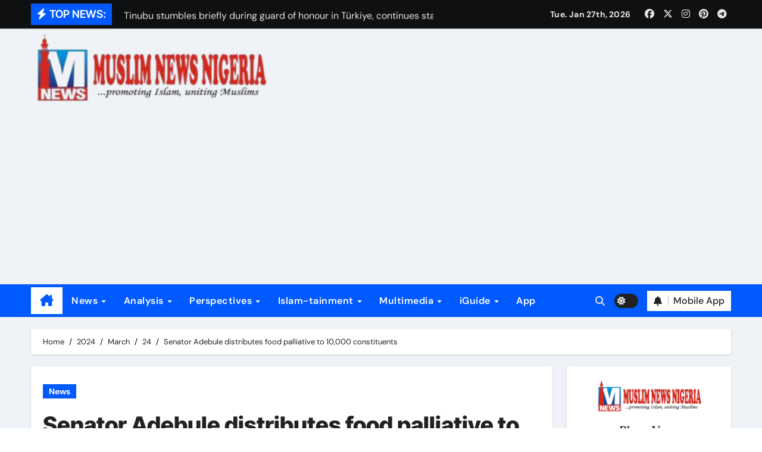

--- FILE ---
content_type: text/html; charset=UTF-8
request_url: https://muslimnews.com.ng/2024/03/24/senator-adebule-distributes-food-palliative-to-10000-constituents/
body_size: 23382
content:
<!-- =========================
  Page Breadcrumb   
============================== -->
<!DOCTYPE html>
<html lang="en-US" prefix="og: https://ogp.me/ns#">
<head>
<meta charset="UTF-8">
<meta name="viewport" content="width=device-width, initial-scale=1">
<link rel="profile" href="http://gmpg.org/xfn/11">

<!-- Search Engine Optimization by Rank Math - https://rankmath.com/ -->
<title>Senator Adebule distributes food palliative to 10,000 constituents - Muslim News Nigeria</title>
<meta name="description" content="Lagos West Senator, Dr. Idiat Oluranti Adebule, has flagged off the distribution of food palliative to 10,000 people in her constituency."/>
<meta name="robots" content="follow, index, max-snippet:-1, max-video-preview:-1, max-image-preview:large"/>
<link rel="canonical" href="https://muslimnews.com.ng/2024/03/24/senator-adebule-distributes-food-palliative-to-10000-constituents/" />
<meta property="og:locale" content="en_US" />
<meta property="og:type" content="article" />
<meta property="og:title" content="Senator Adebule distributes food palliative to 10,000 constituents - Muslim News Nigeria" />
<meta property="og:description" content="Lagos West Senator, Dr. Idiat Oluranti Adebule, has flagged off the distribution of food palliative to 10,000 people in her constituency." />
<meta property="og:url" content="https://muslimnews.com.ng/2024/03/24/senator-adebule-distributes-food-palliative-to-10000-constituents/" />
<meta property="og:site_name" content="Muslim News Nigeria" />
<meta property="article:publisher" content="https://web.facebook.com/MuslimNewsNG" />
<meta property="article:tag" content="Dr Idiat Oluranti Adebule" />
<meta property="article:tag" content="Lagos West" />
<meta property="article:tag" content="palliative" />
<meta property="article:section" content="News" />
<meta property="og:updated_time" content="2024-03-24T14:05:01+01:00" />
<meta property="og:image" content="https://muslimnews.com.ng/wp-content/uploads/2024/03/FB_IMG_1711265478232.jpg" />
<meta property="og:image:secure_url" content="https://muslimnews.com.ng/wp-content/uploads/2024/03/FB_IMG_1711265478232.jpg" />
<meta property="og:image:width" content="960" />
<meta property="og:image:height" content="640" />
<meta property="og:image:alt" content="Senator Adebule distributes food palliative to 10,000 constituents" />
<meta property="og:image:type" content="image/jpeg" />
<meta property="article:published_time" content="2024-03-24T12:28:40+01:00" />
<meta property="article:modified_time" content="2024-03-24T14:05:01+01:00" />
<meta name="twitter:card" content="summary_large_image" />
<meta name="twitter:title" content="Senator Adebule distributes food palliative to 10,000 constituents - Muslim News Nigeria" />
<meta name="twitter:description" content="Lagos West Senator, Dr. Idiat Oluranti Adebule, has flagged off the distribution of food palliative to 10,000 people in her constituency." />
<meta name="twitter:image" content="https://muslimnews.com.ng/wp-content/uploads/2024/03/FB_IMG_1711265478232.jpg" />
<meta name="twitter:label1" content="Written by" />
<meta name="twitter:data1" content="Muslim News Nigeria" />
<meta name="twitter:label2" content="Time to read" />
<meta name="twitter:data2" content="4 minutes" />
<script type="application/ld+json" class="rank-math-schema">{"@context":"https://schema.org","@graph":[{"@type":"Organization","@id":"https://muslimnews.com.ng/#organization","name":"Muslim News Nigeria","url":"https://muslimnews.com.ng","sameAs":["https://web.facebook.com/MuslimNewsNG"],"logo":{"@type":"ImageObject","@id":"https://muslimnews.com.ng/#logo","url":"https://muslimnews.com.ng/wp-content/uploads/2020/05/FB_IMG_1588528385410.jpg","contentUrl":"https://muslimnews.com.ng/wp-content/uploads/2020/05/FB_IMG_1588528385410.jpg","caption":"Muslim News Nigeria","inLanguage":"en-US","width":"720","height":"720"}},{"@type":"WebSite","@id":"https://muslimnews.com.ng/#website","url":"https://muslimnews.com.ng","name":"Muslim News Nigeria","publisher":{"@id":"https://muslimnews.com.ng/#organization"},"inLanguage":"en-US"},{"@type":"ImageObject","@id":"https://muslimnews.com.ng/wp-content/uploads/2024/03/FB_IMG_1711265478232.jpg","url":"https://muslimnews.com.ng/wp-content/uploads/2024/03/FB_IMG_1711265478232.jpg","width":"960","height":"640","inLanguage":"en-US"},{"@type":"WebPage","@id":"https://muslimnews.com.ng/2024/03/24/senator-adebule-distributes-food-palliative-to-10000-constituents/#webpage","url":"https://muslimnews.com.ng/2024/03/24/senator-adebule-distributes-food-palliative-to-10000-constituents/","name":"Senator Adebule distributes food palliative to 10,000 constituents - Muslim News Nigeria","datePublished":"2024-03-24T12:28:40+01:00","dateModified":"2024-03-24T14:05:01+01:00","isPartOf":{"@id":"https://muslimnews.com.ng/#website"},"primaryImageOfPage":{"@id":"https://muslimnews.com.ng/wp-content/uploads/2024/03/FB_IMG_1711265478232.jpg"},"inLanguage":"en-US"},{"@type":"Person","@id":"https://muslimnews.com.ng/author/admin/","name":"Muslim News Nigeria","url":"https://muslimnews.com.ng/author/admin/","image":{"@type":"ImageObject","@id":"https://secure.gravatar.com/avatar/a536d85365f52ca61cee7ce08f3ea1692e85ae78ee850fd5a64af66be0cd8550?s=96&amp;d=mm&amp;r=g","url":"https://secure.gravatar.com/avatar/a536d85365f52ca61cee7ce08f3ea1692e85ae78ee850fd5a64af66be0cd8550?s=96&amp;d=mm&amp;r=g","caption":"Muslim News Nigeria","inLanguage":"en-US"},"sameAs":["https://muslimnews.com.ng"],"worksFor":{"@id":"https://muslimnews.com.ng/#organization"}},{"@type":"NewsArticle","headline":"Senator Adebule distributes food palliative to 10,000 constituents - Muslim News Nigeria","datePublished":"2024-03-24T12:28:40+01:00","dateModified":"2024-03-24T14:05:01+01:00","articleSection":"News","author":{"@id":"https://muslimnews.com.ng/author/admin/","name":"Muslim News Nigeria"},"publisher":{"@id":"https://muslimnews.com.ng/#organization"},"description":"Lagos West Senator, Dr. Idiat Oluranti Adebule, has flagged off the distribution of food palliative to 10,000 people in her constituency.","name":"Senator Adebule distributes food palliative to 10,000 constituents - Muslim News Nigeria","@id":"https://muslimnews.com.ng/2024/03/24/senator-adebule-distributes-food-palliative-to-10000-constituents/#richSnippet","isPartOf":{"@id":"https://muslimnews.com.ng/2024/03/24/senator-adebule-distributes-food-palliative-to-10000-constituents/#webpage"},"image":{"@id":"https://muslimnews.com.ng/wp-content/uploads/2024/03/FB_IMG_1711265478232.jpg"},"inLanguage":"en-US","mainEntityOfPage":{"@id":"https://muslimnews.com.ng/2024/03/24/senator-adebule-distributes-food-palliative-to-10000-constituents/#webpage"}}]}</script>
<!-- /Rank Math WordPress SEO plugin -->

<link rel='dns-prefetch' href='//stats.wp.com' />
<link rel='dns-prefetch' href='//www.googletagmanager.com' />
<link rel='dns-prefetch' href='//pagead2.googlesyndication.com' />
<link rel="alternate" type="application/rss+xml" title="Muslim News Nigeria &raquo; Feed" href="https://muslimnews.com.ng/feed/" />
<link rel="alternate" type="application/rss+xml" title="Muslim News Nigeria &raquo; Comments Feed" href="https://muslimnews.com.ng/comments/feed/" />
<link rel="alternate" type="application/rss+xml" title="Muslim News Nigeria &raquo; Senator Adebule distributes food palliative to 10,000 constituents Comments Feed" href="https://muslimnews.com.ng/2024/03/24/senator-adebule-distributes-food-palliative-to-10000-constituents/feed/" />
<link rel="alternate" title="oEmbed (JSON)" type="application/json+oembed" href="https://muslimnews.com.ng/wp-json/oembed/1.0/embed?url=https%3A%2F%2Fmuslimnews.com.ng%2F2024%2F03%2F24%2Fsenator-adebule-distributes-food-palliative-to-10000-constituents%2F" />
<link rel="alternate" title="oEmbed (XML)" type="text/xml+oembed" href="https://muslimnews.com.ng/wp-json/oembed/1.0/embed?url=https%3A%2F%2Fmuslimnews.com.ng%2F2024%2F03%2F24%2Fsenator-adebule-distributes-food-palliative-to-10000-constituents%2F&#038;format=xml" />
<style id='wp-img-auto-sizes-contain-inline-css' type='text/css'>
img:is([sizes=auto i],[sizes^="auto," i]){contain-intrinsic-size:3000px 1500px}
/*# sourceURL=wp-img-auto-sizes-contain-inline-css */
</style>

<link rel='stylesheet' id='newsair-theme-fonts-css' href='https://muslimnews.com.ng/wp-content/fonts/29f1fece16ccf27635432ec95a92c09d.css?ver=20201110' type='text/css' media='all' />
<style id='wp-emoji-styles-inline-css' type='text/css'>

	img.wp-smiley, img.emoji {
		display: inline !important;
		border: none !important;
		box-shadow: none !important;
		height: 1em !important;
		width: 1em !important;
		margin: 0 0.07em !important;
		vertical-align: -0.1em !important;
		background: none !important;
		padding: 0 !important;
	}
/*# sourceURL=wp-emoji-styles-inline-css */
</style>
<link rel='stylesheet' id='wp-block-library-css' href='https://muslimnews.com.ng/wp-includes/css/dist/block-library/style.min.css?ver=6.9' type='text/css' media='all' />
<style id='global-styles-inline-css' type='text/css'>
:root{--wp--preset--aspect-ratio--square: 1;--wp--preset--aspect-ratio--4-3: 4/3;--wp--preset--aspect-ratio--3-4: 3/4;--wp--preset--aspect-ratio--3-2: 3/2;--wp--preset--aspect-ratio--2-3: 2/3;--wp--preset--aspect-ratio--16-9: 16/9;--wp--preset--aspect-ratio--9-16: 9/16;--wp--preset--color--black: #000000;--wp--preset--color--cyan-bluish-gray: #abb8c3;--wp--preset--color--white: #ffffff;--wp--preset--color--pale-pink: #f78da7;--wp--preset--color--vivid-red: #cf2e2e;--wp--preset--color--luminous-vivid-orange: #ff6900;--wp--preset--color--luminous-vivid-amber: #fcb900;--wp--preset--color--light-green-cyan: #7bdcb5;--wp--preset--color--vivid-green-cyan: #00d084;--wp--preset--color--pale-cyan-blue: #8ed1fc;--wp--preset--color--vivid-cyan-blue: #0693e3;--wp--preset--color--vivid-purple: #9b51e0;--wp--preset--gradient--vivid-cyan-blue-to-vivid-purple: linear-gradient(135deg,rgb(6,147,227) 0%,rgb(155,81,224) 100%);--wp--preset--gradient--light-green-cyan-to-vivid-green-cyan: linear-gradient(135deg,rgb(122,220,180) 0%,rgb(0,208,130) 100%);--wp--preset--gradient--luminous-vivid-amber-to-luminous-vivid-orange: linear-gradient(135deg,rgb(252,185,0) 0%,rgb(255,105,0) 100%);--wp--preset--gradient--luminous-vivid-orange-to-vivid-red: linear-gradient(135deg,rgb(255,105,0) 0%,rgb(207,46,46) 100%);--wp--preset--gradient--very-light-gray-to-cyan-bluish-gray: linear-gradient(135deg,rgb(238,238,238) 0%,rgb(169,184,195) 100%);--wp--preset--gradient--cool-to-warm-spectrum: linear-gradient(135deg,rgb(74,234,220) 0%,rgb(151,120,209) 20%,rgb(207,42,186) 40%,rgb(238,44,130) 60%,rgb(251,105,98) 80%,rgb(254,248,76) 100%);--wp--preset--gradient--blush-light-purple: linear-gradient(135deg,rgb(255,206,236) 0%,rgb(152,150,240) 100%);--wp--preset--gradient--blush-bordeaux: linear-gradient(135deg,rgb(254,205,165) 0%,rgb(254,45,45) 50%,rgb(107,0,62) 100%);--wp--preset--gradient--luminous-dusk: linear-gradient(135deg,rgb(255,203,112) 0%,rgb(199,81,192) 50%,rgb(65,88,208) 100%);--wp--preset--gradient--pale-ocean: linear-gradient(135deg,rgb(255,245,203) 0%,rgb(182,227,212) 50%,rgb(51,167,181) 100%);--wp--preset--gradient--electric-grass: linear-gradient(135deg,rgb(202,248,128) 0%,rgb(113,206,126) 100%);--wp--preset--gradient--midnight: linear-gradient(135deg,rgb(2,3,129) 0%,rgb(40,116,252) 100%);--wp--preset--font-size--small: 13px;--wp--preset--font-size--medium: 20px;--wp--preset--font-size--large: 36px;--wp--preset--font-size--x-large: 42px;--wp--preset--spacing--20: 0.44rem;--wp--preset--spacing--30: 0.67rem;--wp--preset--spacing--40: 1rem;--wp--preset--spacing--50: 1.5rem;--wp--preset--spacing--60: 2.25rem;--wp--preset--spacing--70: 3.38rem;--wp--preset--spacing--80: 5.06rem;--wp--preset--shadow--natural: 6px 6px 9px rgba(0, 0, 0, 0.2);--wp--preset--shadow--deep: 12px 12px 50px rgba(0, 0, 0, 0.4);--wp--preset--shadow--sharp: 6px 6px 0px rgba(0, 0, 0, 0.2);--wp--preset--shadow--outlined: 6px 6px 0px -3px rgb(255, 255, 255), 6px 6px rgb(0, 0, 0);--wp--preset--shadow--crisp: 6px 6px 0px rgb(0, 0, 0);}:root :where(.is-layout-flow) > :first-child{margin-block-start: 0;}:root :where(.is-layout-flow) > :last-child{margin-block-end: 0;}:root :where(.is-layout-flow) > *{margin-block-start: 24px;margin-block-end: 0;}:root :where(.is-layout-constrained) > :first-child{margin-block-start: 0;}:root :where(.is-layout-constrained) > :last-child{margin-block-end: 0;}:root :where(.is-layout-constrained) > *{margin-block-start: 24px;margin-block-end: 0;}:root :where(.is-layout-flex){gap: 24px;}:root :where(.is-layout-grid){gap: 24px;}body .is-layout-flex{display: flex;}.is-layout-flex{flex-wrap: wrap;align-items: center;}.is-layout-flex > :is(*, div){margin: 0;}body .is-layout-grid{display: grid;}.is-layout-grid > :is(*, div){margin: 0;}.has-black-color{color: var(--wp--preset--color--black) !important;}.has-cyan-bluish-gray-color{color: var(--wp--preset--color--cyan-bluish-gray) !important;}.has-white-color{color: var(--wp--preset--color--white) !important;}.has-pale-pink-color{color: var(--wp--preset--color--pale-pink) !important;}.has-vivid-red-color{color: var(--wp--preset--color--vivid-red) !important;}.has-luminous-vivid-orange-color{color: var(--wp--preset--color--luminous-vivid-orange) !important;}.has-luminous-vivid-amber-color{color: var(--wp--preset--color--luminous-vivid-amber) !important;}.has-light-green-cyan-color{color: var(--wp--preset--color--light-green-cyan) !important;}.has-vivid-green-cyan-color{color: var(--wp--preset--color--vivid-green-cyan) !important;}.has-pale-cyan-blue-color{color: var(--wp--preset--color--pale-cyan-blue) !important;}.has-vivid-cyan-blue-color{color: var(--wp--preset--color--vivid-cyan-blue) !important;}.has-vivid-purple-color{color: var(--wp--preset--color--vivid-purple) !important;}.has-black-background-color{background-color: var(--wp--preset--color--black) !important;}.has-cyan-bluish-gray-background-color{background-color: var(--wp--preset--color--cyan-bluish-gray) !important;}.has-white-background-color{background-color: var(--wp--preset--color--white) !important;}.has-pale-pink-background-color{background-color: var(--wp--preset--color--pale-pink) !important;}.has-vivid-red-background-color{background-color: var(--wp--preset--color--vivid-red) !important;}.has-luminous-vivid-orange-background-color{background-color: var(--wp--preset--color--luminous-vivid-orange) !important;}.has-luminous-vivid-amber-background-color{background-color: var(--wp--preset--color--luminous-vivid-amber) !important;}.has-light-green-cyan-background-color{background-color: var(--wp--preset--color--light-green-cyan) !important;}.has-vivid-green-cyan-background-color{background-color: var(--wp--preset--color--vivid-green-cyan) !important;}.has-pale-cyan-blue-background-color{background-color: var(--wp--preset--color--pale-cyan-blue) !important;}.has-vivid-cyan-blue-background-color{background-color: var(--wp--preset--color--vivid-cyan-blue) !important;}.has-vivid-purple-background-color{background-color: var(--wp--preset--color--vivid-purple) !important;}.has-black-border-color{border-color: var(--wp--preset--color--black) !important;}.has-cyan-bluish-gray-border-color{border-color: var(--wp--preset--color--cyan-bluish-gray) !important;}.has-white-border-color{border-color: var(--wp--preset--color--white) !important;}.has-pale-pink-border-color{border-color: var(--wp--preset--color--pale-pink) !important;}.has-vivid-red-border-color{border-color: var(--wp--preset--color--vivid-red) !important;}.has-luminous-vivid-orange-border-color{border-color: var(--wp--preset--color--luminous-vivid-orange) !important;}.has-luminous-vivid-amber-border-color{border-color: var(--wp--preset--color--luminous-vivid-amber) !important;}.has-light-green-cyan-border-color{border-color: var(--wp--preset--color--light-green-cyan) !important;}.has-vivid-green-cyan-border-color{border-color: var(--wp--preset--color--vivid-green-cyan) !important;}.has-pale-cyan-blue-border-color{border-color: var(--wp--preset--color--pale-cyan-blue) !important;}.has-vivid-cyan-blue-border-color{border-color: var(--wp--preset--color--vivid-cyan-blue) !important;}.has-vivid-purple-border-color{border-color: var(--wp--preset--color--vivid-purple) !important;}.has-vivid-cyan-blue-to-vivid-purple-gradient-background{background: var(--wp--preset--gradient--vivid-cyan-blue-to-vivid-purple) !important;}.has-light-green-cyan-to-vivid-green-cyan-gradient-background{background: var(--wp--preset--gradient--light-green-cyan-to-vivid-green-cyan) !important;}.has-luminous-vivid-amber-to-luminous-vivid-orange-gradient-background{background: var(--wp--preset--gradient--luminous-vivid-amber-to-luminous-vivid-orange) !important;}.has-luminous-vivid-orange-to-vivid-red-gradient-background{background: var(--wp--preset--gradient--luminous-vivid-orange-to-vivid-red) !important;}.has-very-light-gray-to-cyan-bluish-gray-gradient-background{background: var(--wp--preset--gradient--very-light-gray-to-cyan-bluish-gray) !important;}.has-cool-to-warm-spectrum-gradient-background{background: var(--wp--preset--gradient--cool-to-warm-spectrum) !important;}.has-blush-light-purple-gradient-background{background: var(--wp--preset--gradient--blush-light-purple) !important;}.has-blush-bordeaux-gradient-background{background: var(--wp--preset--gradient--blush-bordeaux) !important;}.has-luminous-dusk-gradient-background{background: var(--wp--preset--gradient--luminous-dusk) !important;}.has-pale-ocean-gradient-background{background: var(--wp--preset--gradient--pale-ocean) !important;}.has-electric-grass-gradient-background{background: var(--wp--preset--gradient--electric-grass) !important;}.has-midnight-gradient-background{background: var(--wp--preset--gradient--midnight) !important;}.has-small-font-size{font-size: var(--wp--preset--font-size--small) !important;}.has-medium-font-size{font-size: var(--wp--preset--font-size--medium) !important;}.has-large-font-size{font-size: var(--wp--preset--font-size--large) !important;}.has-x-large-font-size{font-size: var(--wp--preset--font-size--x-large) !important;}
/*# sourceURL=global-styles-inline-css */
</style>

<style id='classic-theme-styles-inline-css' type='text/css'>
/*! This file is auto-generated */
.wp-block-button__link{color:#fff;background-color:#32373c;border-radius:9999px;box-shadow:none;text-decoration:none;padding:calc(.667em + 2px) calc(1.333em + 2px);font-size:1.125em}.wp-block-file__button{background:#32373c;color:#fff;text-decoration:none}
/*# sourceURL=/wp-includes/css/classic-themes.min.css */
</style>
<link rel='stylesheet' id='all-css-css' href='https://muslimnews.com.ng/wp-content/themes/newsair/css/all.css?ver=6.9' type='text/css' media='all' />
<link rel='stylesheet' id='dark-css' href='https://muslimnews.com.ng/wp-content/themes/newsair/css/colors/dark.css?ver=6.9' type='text/css' media='all' />
<link rel='stylesheet' id='default-css' href='https://muslimnews.com.ng/wp-content/themes/newsair/css/colors/default.css?ver=6.9' type='text/css' media='all' />
<link rel='stylesheet' id='bootstrap-css' href='https://muslimnews.com.ng/wp-content/themes/newsair/css/bootstrap.css?ver=6.9' type='text/css' media='all' />
<link rel='stylesheet' id='newsair-style-css' href='https://muslimnews.com.ng/wp-content/themes/newsair/style.css?ver=6.9' type='text/css' media='all' />
<link rel='stylesheet' id='swiper-bundle-css-css' href='https://muslimnews.com.ng/wp-content/themes/newsair/css/swiper-bundle.css?ver=6.9' type='text/css' media='all' />
<link rel='stylesheet' id='smartmenus-css' href='https://muslimnews.com.ng/wp-content/themes/newsair/css/jquery.smartmenus.bootstrap.css?ver=6.9' type='text/css' media='all' />
<link rel='stylesheet' id='animate-css' href='https://muslimnews.com.ng/wp-content/themes/newsair/css/animate.css?ver=6.9' type='text/css' media='all' />
<link rel='stylesheet' id='newsair-custom-css-css' href='https://muslimnews.com.ng/wp-content/themes/newsair/inc/ansar/customize/css/customizer.css?ver=1.0' type='text/css' media='all' />
<script type="text/javascript" src="https://muslimnews.com.ng/wp-includes/js/jquery/jquery.min.js?ver=3.7.1" id="jquery-core-js"></script>
<script type="text/javascript" src="https://muslimnews.com.ng/wp-includes/js/jquery/jquery-migrate.min.js?ver=3.4.1" id="jquery-migrate-js"></script>
<script type="text/javascript" src="https://muslimnews.com.ng/wp-content/themes/newsair/js/navigation.js?ver=6.9" id="newsair-navigation-js"></script>
<script type="text/javascript" src="https://muslimnews.com.ng/wp-content/themes/newsair/js/bootstrap.js?ver=6.9" id="bootstrap_script-js"></script>
<script type="text/javascript" src="https://muslimnews.com.ng/wp-content/themes/newsair/js/swiper-bundle.js?ver=6.9" id="swiper-bundle-js"></script>
<script type="text/javascript" src="https://muslimnews.com.ng/wp-content/themes/newsair/js/hc-sticky.js?ver=6.9" id="sticky-js-js"></script>
<script type="text/javascript" src="https://muslimnews.com.ng/wp-content/themes/newsair/js/jquery.sticky.js?ver=6.9" id="sticky-header-js-js"></script>
<script type="text/javascript" src="https://muslimnews.com.ng/wp-content/themes/newsair/js/jquery.smartmenus.js?ver=6.9" id="smartmenus-js-js"></script>
<script type="text/javascript" src="https://muslimnews.com.ng/wp-content/themes/newsair/js/jquery.smartmenus.bootstrap.js?ver=6.9" id="bootstrap-smartmenus-js-js"></script>
<script type="text/javascript" src="https://muslimnews.com.ng/wp-content/themes/newsair/js/jquery.cookie.min.js?ver=6.9" id="jquery-cookie-js"></script>
<link rel="https://api.w.org/" href="https://muslimnews.com.ng/wp-json/" /><link rel="alternate" title="JSON" type="application/json" href="https://muslimnews.com.ng/wp-json/wp/v2/posts/25328" /><link rel="EditURI" type="application/rsd+xml" title="RSD" href="https://muslimnews.com.ng/xmlrpc.php?rsd" />
<meta name="generator" content="WordPress 6.9" />
<link rel='shortlink' href='https://muslimnews.com.ng/?p=25328' />
<!-- auto ad code generated by Easy Google AdSense plugin v1.0.13 --><script async src="https://pagead2.googlesyndication.com/pagead/js/adsbygoogle.js?client=ca-pub-3512522952263283" crossorigin="anonymous"></script><!-- Easy Google AdSense plugin --><meta name="generator" content="Site Kit by Google 1.168.0" />	<style>img#wpstats{display:none}</style>
		<style type="text/css" id="custom-background-css">
    .wrapper { background-color: #}
</style>
<style>
  .bs-blog-post p:nth-of-type(1)::first-letter {
    display: none;
}
</style>
<style>
.bs-header-main {
  background-image: url("https://muslimnews.com.ng/wp-content/themes/newsair/images/head-back.jpg" );
}
</style>
  <style>
  .bs-default .bs-header-main .inner{
    background-color:  }
  </style>
<style>
  .bs-default .bs-header-main .inner, .bs-headthree .bs-header-main .inner{ 
    height:px; 
  }

  @media (max-width:991px) {
    .bs-default .bs-header-main .inner, .bs-headthree .bs-header-main .inner{ 
      height:px; 
    }
  }
  @media (max-width:576px) {
    .bs-default .bs-header-main .inner, .bs-headthree .bs-header-main .inner{ 
      height:px; 
    }
  }
</style>

<!-- Google AdSense meta tags added by Site Kit -->
<meta name="google-adsense-platform-account" content="ca-host-pub-2644536267352236">
<meta name="google-adsense-platform-domain" content="sitekit.withgoogle.com">
<!-- End Google AdSense meta tags added by Site Kit -->
      <meta name="onesignal" content="wordpress-plugin"/>
            <script>

      window.OneSignalDeferred = window.OneSignalDeferred || [];

      OneSignalDeferred.push(function(OneSignal) {
        var oneSignal_options = {};
        window._oneSignalInitOptions = oneSignal_options;

        oneSignal_options['serviceWorkerParam'] = { scope: '/' };
oneSignal_options['serviceWorkerPath'] = 'OneSignalSDKWorker.js.php';

        OneSignal.Notifications.setDefaultUrl("https://muslimnews.com.ng");

        oneSignal_options['wordpress'] = true;
oneSignal_options['appId'] = '853bbe71-4f97-4c32-b6bd-e377cd387f7e';
oneSignal_options['allowLocalhostAsSecureOrigin'] = true;
oneSignal_options['welcomeNotification'] = { };
oneSignal_options['welcomeNotification']['title'] = "";
oneSignal_options['welcomeNotification']['message'] = "";
oneSignal_options['path'] = "https://muslimnews.com.ng/wp-content/plugins/onesignal-free-web-push-notifications/sdk_files/";
oneSignal_options['promptOptions'] = { };
oneSignal_options['notifyButton'] = { };
oneSignal_options['notifyButton']['enable'] = true;
oneSignal_options['notifyButton']['position'] = 'bottom-right';
oneSignal_options['notifyButton']['theme'] = 'default';
oneSignal_options['notifyButton']['size'] = 'medium';
oneSignal_options['notifyButton']['showCredit'] = true;
oneSignal_options['notifyButton']['text'] = {};
              OneSignal.init(window._oneSignalInitOptions);
              OneSignal.Slidedown.promptPush()      });

      function documentInitOneSignal() {
        var oneSignal_elements = document.getElementsByClassName("OneSignal-prompt");

        var oneSignalLinkClickHandler = function(event) { OneSignal.Notifications.requestPermission(); event.preventDefault(); };        for(var i = 0; i < oneSignal_elements.length; i++)
          oneSignal_elements[i].addEventListener('click', oneSignalLinkClickHandler, false);
      }

      if (document.readyState === 'complete') {
           documentInitOneSignal();
      }
      else {
           window.addEventListener("load", function(event){
               documentInitOneSignal();
          });
      }
    </script>
    <style type="text/css">
    
        .site-title,
        .site-description {
            position: absolute;
            clip: rect(1px, 1px, 1px, 1px);
        }

        </style>
    
<!-- Google AdSense snippet added by Site Kit -->
<script type="text/javascript" async="async" src="https://pagead2.googlesyndication.com/pagead/js/adsbygoogle.js?client=ca-pub-3512522952263283&amp;host=ca-host-pub-2644536267352236" crossorigin="anonymous"></script>

<!-- End Google AdSense snippet added by Site Kit -->
<link rel="icon" href="https://muslimnews.com.ng/wp-content/uploads/2018/08/cropped-iconlogo-2-32x32.jpg" sizes="32x32" />
<link rel="icon" href="https://muslimnews.com.ng/wp-content/uploads/2018/08/cropped-iconlogo-2-192x192.jpg" sizes="192x192" />
<link rel="apple-touch-icon" href="https://muslimnews.com.ng/wp-content/uploads/2018/08/cropped-iconlogo-2-180x180.jpg" />
<meta name="msapplication-TileImage" content="https://muslimnews.com.ng/wp-content/uploads/2018/08/cropped-iconlogo-2-270x270.jpg" />
</head>
<body class="wp-singular post-template-default single single-post postid-25328 single-format-standard wp-custom-logo wp-embed-responsive wp-theme-newsair wide  ta-hide-date-author-in-list defaultcolor" >
<div id="page" class="site">
<a class="skip-link screen-reader-text" href="#content">
Skip to content</a>

<!--wrapper-->
<div class="wrapper" id="custom-background-css">
<!--==================== TOP BAR ====================-->
  <div class="sidenav offcanvas offcanvas-end" tabindex="-1" id="offcanvasExample" aria-labelledby="offcanvasExampleLabel">
    <div class="offcanvas-header">
      <h5 class="offcanvas-title" id="offcanvasExampleLabel"> </h5>
      <a href="#" class="btn_close" data-bs-dismiss="offcanvas" aria-label="Close"><i class="fas fa-times"></i></a>
    </div>
    <div class="offcanvas-body">
      <ul class="nav navbar-nav sm sm-vertical"><li class="nav-item menu-item "><a class="nav-link " href="https://muslimnews.com.ng/" title="Home">Home</a></li><li class="nav-item menu-item page_item dropdown page-item-15086"><a class="nav-link" href="https://muslimnews.com.ng/cmp-2021-result-abuja-center/">CMP 2021 Result (Abuja Center)</a></li><li class="nav-item menu-item page_item dropdown page-item-15108"><a class="nav-link" href="https://muslimnews.com.ng/cmp-2021-result-akure-center/">CMP 2021 Result (Akure Center)</a></li><li class="nav-item menu-item page_item dropdown page-item-15110"><a class="nav-link" href="https://muslimnews.com.ng/cmp-2021-result-ede-center/">CMP 2021 Result (Ede Center)</a></li><li class="nav-item menu-item page_item dropdown page-item-15114"><a class="nav-link" href="https://muslimnews.com.ng/cmp-2021-result-ile-ife-center/">CMP 2021 Result (Ile-Ife Center)</a></li><li class="nav-item menu-item page_item dropdown page-item-15115"><a class="nav-link" href="https://muslimnews.com.ng/cmp-2021-result-ilesha-center/">CMP 2021 Result (Ilesha Center)</a></li><li class="nav-item menu-item page_item dropdown page-item-15121"><a class="nav-link" href="https://muslimnews.com.ng/cmp-2021-result-iwo-center/">CMP 2021 Result (Iwo Center)</a></li><li class="nav-item menu-item page_item dropdown page-item-15123"><a class="nav-link" href="https://muslimnews.com.ng/cmp-2021-result-kwara-center/">CMP 2021 Result (Kwara Center)</a></li><li class="nav-item menu-item page_item dropdown page-item-15112"><a class="nav-link" href="https://muslimnews.com.ng/cmp-2021-result-oshogbo-center/">CMP 2021 Result (Oshogbo Center)</a></li><li class="nav-item menu-item page_item dropdown page-item-15118"><a class="nav-link" href="https://muslimnews.com.ng/cmp-2021-result-owena-center/">CMP 2021 Result (Owena Center)</a></li><li class="nav-item menu-item page_item dropdown page-item-35338"><a class="nav-link" href="https://muslimnews.com.ng/home/">Home</a></li><li class="nav-item menu-item page_item dropdown page-item-7787"><a class="nav-link" href="https://muslimnews.com.ng/muslim-new-mobile-privacy-policy/">Muslim New Mobile Privacy Policy</a></li><li class="nav-item menu-item page_item dropdown page-item-38407"><a class="nav-link" href="https://muslimnews.com.ng/muslim-news-mobile/">Muslim News Mobile</a></li><li class="nav-item menu-item page_item dropdown page-item-2094"><a class="nav-link" href="https://muslimnews.com.ng/support-muslim-news-nigeria/">Support Muslim News Nigeria</a></li></ul>
    </div>
  </div>
    <!--header-->
  <header class="bs-default">
    <!--top-bar-->
    <div class="bs-head-detail d-none d-lg-block">
          <div class="container">
      <div class="row align-items-center">
                    <div class="col-md-7 col-xs-12">
              <div class="mg-latest-news">
                                  <!-- mg-latest-news -->
                    <div class="bn_title">
                      <h5 class="title"><i class="fas fa-bolt"></i><span>TOP NEWS:</span></h5>
                    </div>
                 <!-- mg-latest-news_slider -->
                 <div class="mg-latest-news-slider bs swiper-container">
                    <div class="swiper-wrapper">
                                                <div class="swiper-slide">
                            <a href="https://muslimnews.com.ng/2026/01/27/nigeria-turkiye-strengthen-strategic-partnership-amid-security-challenges/">
                              <span>Nigeria, Türkiye Strengthen Strategic Partnership Amid Security Challenges</span>
                            </a>
                          </div> 
                                                    <div class="swiper-slide">
                            <a href="https://muslimnews.com.ng/2026/01/27/tinubu-stumbles-briefly-during-guard-of-honour-in-turkiye-continues-state-visit/">
                              <span>Tinubu stumbles briefly during guard of honour in Türkiye, continues state visit</span>
                            </a>
                          </div> 
                                                    <div class="swiper-slide">
                            <a href="https://muslimnews.com.ng/2026/01/26/yabatech-rector-urges-schools-stakeholders-to-invest-in-sports-for-students-development/">
                              <span>YABATECH Rector urges schools, stakeholders to invest in sports for students’ development</span>
                            </a>
                          </div> 
                                                    <div class="swiper-slide">
                            <a href="https://muslimnews.com.ng/2026/01/25/a-royal-union-rooted-in-faith-inside-the-double-nikaah-of-the-olagunju-princesses/">
                              <span>A Royal Union Rooted in Faith: Inside the Double Nikaah of the Olagunju Princesses</span>
                            </a>
                          </div> 
                                                    <div class="swiper-slide">
                            <a href="https://muslimnews.com.ng/2026/01/25/trade-defense-ties-under-spotlight-as-nigerian-fm-visits-turkiye/">
                              <span>Trade, defense ties under spotlight as Nigerian FM visits Türkiye</span>
                            </a>
                          </div> 
                                                    <div class="swiper-slide">
                            <a href="https://muslimnews.com.ng/2026/01/23/unilag-56th-convocation-former-amirah-mssn-itire-ikate-completes-masters-degree-in-medical-physics-eyes-healthcare-impact/">
                              <span>UNILAG 56TH CONVOCATION: Former Amirah, MSSN Itire-Ikate Completes Master’s Degree in Medical Physics, Eyes Healthcare Impact</span>
                            </a>
                          </div> 
                                                    <div class="swiper-slide">
                            <a href="https://muslimnews.com.ng/2026/01/23/unilag-mssn-joins-university-community-to-mourn-passing-of-english-graduate/">
                              <span>UNILAG MSSN joins university community to mourn passing of English graduate</span>
                            </a>
                          </div> 
                                                    <div class="swiper-slide">
                            <a href="https://muslimnews.com.ng/2026/01/23/waali-tmc-lagos-earns-distinction-at-unilag-executive-master-programme/">
                              <span>Waali TMC Lagos Earns Distinction at UNILAG Executive Master of Non-Interest Finance</span>
                            </a>
                          </div> 
                                                    <div class="swiper-slide">
                            <a href="https://muslimnews.com.ng/2026/01/23/muslim-students-excel-at-unilag-56th-convocation-as-mssn-staff-adviser-urge-graduates-to-uphold-faith-integrity/">
                              <span>Muslim students excel at UNILAG 56th convocation as MSSN, staff adviser urge graduates to uphold faith, integrity</span>
                            </a>
                          </div> 
                                                    <div class="swiper-slide">
                            <a href="https://muslimnews.com.ng/2026/01/23/maryam-oso-emerges-best-graduating-law-student-at-unilag/">
                              <span>Maryam Oso Emerges Best Graduating Law Student at UNILAG</span>
                            </a>
                          </div> 
                                                    <div class="swiper-slide">
                            <a href="https://muslimnews.com.ng/2026/01/21/experts-task-nigerians-on-islamic-finance-halal-economy-at-muslim-economic-summit/">
                              <span>Experts task Nigerians on Islamic Finance, Halal Economy at Muslim Economic Summit</span>
                            </a>
                          </div> 
                                                    <div class="swiper-slide">
                            <a href="https://muslimnews.com.ng/2026/01/21/ibadullah-mudir-sheikh-sulaiman-adewuyi-bags-phd-at-al-hikmah-university/">
                              <span>Ibadullah Mudir, Sheikh Sulaiman Adewuyi, Bags PhD at Al-Hikmah University</span>
                            </a>
                          </div> 
                                                    <div class="swiper-slide">
                            <a href="https://muslimnews.com.ng/2026/01/21/from-setbacks-to-the-top-umamah-tajudeen-bags-first-class-emerges-best-student-in-insurance-at-unilag/">
                              <span>FROM SETBACKS TO THE TOP: Umamah Tajudeen Bags First Class, Emerges Best Student in Insurance at UNILAG</span>
                            </a>
                          </div> 
                                                    <div class="swiper-slide">
                            <a href="https://muslimnews.com.ng/2026/01/20/gov-abdulrazaq-leads-kwarans-as-chief-imam-of-ilorin-laid-to-rest-amid-tears-prayers/">
                              <span>Gov AbdulRazaq leads Kwarans as Chief Imam of Ilorin laid to rest amid tears, prayers</span>
                            </a>
                          </div> 
                                                    <div class="swiper-slide">
                            <a href="https://muslimnews.com.ng/2026/01/20/nahcon-concludes-second-pre-hajj-visit-to-saudi-arabia-ahead-of-2026-pilgrimage/">
                              <span>NAHCON concludes second pre-Hajj visit to Saudi Arabia ahead of 2026 pilgrimage</span>
                            </a>
                          </div> 
                           
                    </div>
                  </div>
                  <!-- // mg-latest-news_slider --> 
                </div>
            </div>
            <!--/col-md-6-->
            <div class="col-md-5 col-xs-12">
            <div class="d-flex flex-wrap align-items-center justify-content-end">
                  <div class="top-date ms-1">
            <span class="day">
         Tue. Jan 27th, 2026             </span>
        </div>
        <ul class="bs-social d-flex justify-content-center justify-content-lg-end">
              <li>
            <a  href="#">
              <i class="fab fa-facebook"></i>
            </a>
          </li>
                    <li>
            <a  href="#">
              <i class="fa-brands fa-x-twitter"></i>
            </a>
          </li>
                    <li>
            <a  href="#">
              <i class="fab fa-instagram"></i>
            </a>
          </li>
                    <li>
            <a  href="#">
              <i class="fab fa-pinterest"></i>
            </a>
          </li>
                    <li>
            <a  href="#">
              <i class="fab fa-telegram"></i>
            </a>
          </li>
            </ul>
                </div>
            </div>
            <!--/col-md-6-->
          </div>
        </div>
    </div>
    <!--/top-bar-->
    <div class="clearfix"></div>
    <!-- Main Menu Area-->
      <!-- Main Menu Area-->        
  <div class="bs-header-main">
    <div class="inner responsive">
      <div class="container">
        <div class="row align-items-center">
          <div class="navbar-header col-lg-4 text-start d-none d-lg-block">
              <!-- Display the Custom Logo -->
              <div class="site-logo">
                  <a href="https://muslimnews.com.ng/" class="navbar-brand" rel="home"><img width="286" height="90" src="https://muslimnews.com.ng/wp-content/uploads/2025/08/mnn-logo-transparent.png" class="custom-logo" alt="Muslim News Nigeria" decoding="async" /></a>              </div>

              <div class="site-branding-text d-none">
                                  <p class="site-title"> <a href="https://muslimnews.com.ng/" rel="home">Muslim News Nigeria</a></p>
                                  <p class="site-description">...promoting Islam...Uniting Muslims</p>
              </div>
            </div>
                    </div>
      </div>
    </div>
  </div>
  <!-- /Main Menu Area-->
    <!-- /Main Menu Area-->
     
  <div class="bs-menu-full sticky-header">
    <div class="container">
      <nav class="navbar navbar-expand-lg navbar-wp">
                <!-- Home Icon -->
        <div class="active homebtn home d-none d-lg-flex">
          <a class="title" title="Home" href="https://muslimnews.com.ng">
            <span class="fa-solid fa-house-chimney"></span>
          </a>
        </div>
        <!-- /Home Icon -->
                <!-- Mobile Header -->
        <div class="m-header align-items-center justify-content-justify">
          <!-- navbar-toggle -->
          <button id="nav-btn" class="navbar-toggler x collapsed" type="button" data-bs-toggle="collapse"
            data-bs-target="#navbar-wp" aria-controls="navbar-wp" aria-expanded="false"
            aria-label="Toggle navigation">
            <span class="icon-bar"></span>
            <span class="icon-bar"></span>
            <span class="icon-bar"></span>
          </button>
          <div class="navbar-header">
            <!-- Display the Custom Logo -->
            <div class="site-logo">
              <a href="https://muslimnews.com.ng/" class="navbar-brand" rel="home"><img width="286" height="90" src="https://muslimnews.com.ng/wp-content/uploads/2025/08/mnn-logo-transparent.png" class="custom-logo" alt="Muslim News Nigeria" decoding="async" /></a>            </div>
            <div class="site-branding-text d-none">
              <div class="site-title"> <a href="https://muslimnews.com.ng/" rel="home">Muslim News Nigeria</a></div>
              <p class="site-description">...promoting Islam...Uniting Muslims</p>
            </div>
          </div>
          <div class="right-nav"> 
          <!-- /navbar-toggle -->
                      <a class="msearch ml-auto" data-bs-target="#exampleModal"  href="#" data-bs-toggle="modal"> 
            <i class="fas fa-search"></i> 
          </a>
                  </div>
        </div>
        <!-- /Mobile Header -->
        <div class="collapse navbar-collapse" id="navbar-wp">
          <ul id="menu-mainmenu" class="me-auto nav navbar-nav"><li id="menu-item-35" class="menu-item menu-item-type-custom menu-item-object-custom menu-item-has-children menu-item-35 dropdown"><a class="nav-link" title="News" href="#" data-toggle="dropdown" class="dropdown-toggle">News </a>
<ul role="menu" class=" dropdown-menu">
	<li id="menu-item-134" class="menu-item menu-item-type-taxonomy menu-item-object-category menu-item-134"><a class="dropdown-item" title="Nigeria" href="https://muslimnews.com.ng/category/nigeria/">Nigeria<span class="menu-link-description">Nigeria</span></a></li>
	<li id="menu-item-119" class="menu-item menu-item-type-taxonomy menu-item-object-category menu-item-119"><a class="dropdown-item" title="Africa" href="https://muslimnews.com.ng/category/africa/">Africa<span class="menu-link-description">Africa</span></a></li>
	<li id="menu-item-130" class="menu-item menu-item-type-taxonomy menu-item-object-category menu-item-130"><a class="dropdown-item" title="Middle East" href="https://muslimnews.com.ng/category/middle-east/">Middle East<span class="menu-link-description">Middle East</span></a></li>
	<li id="menu-item-143" class="menu-item menu-item-type-taxonomy menu-item-object-category menu-item-143"><a class="dropdown-item" title="World" href="https://muslimnews.com.ng/category/world/">World<span class="menu-link-description">World</span></a></li>
	<li id="menu-item-125" class="menu-item menu-item-type-taxonomy menu-item-object-category menu-item-125"><a class="dropdown-item" title="Features" href="https://muslimnews.com.ng/category/features/">Features</a></li>
	<li id="menu-item-126" class="menu-item menu-item-type-taxonomy menu-item-object-category menu-item-126"><a class="dropdown-item" title="Interviews" href="https://muslimnews.com.ng/category/interviews/">Interviews</a></li>
	<li id="menu-item-133" class="menu-item menu-item-type-taxonomy menu-item-object-category menu-item-133"><a class="dropdown-item" title="New Edition" href="https://muslimnews.com.ng/category/new-edition/">New Edition</a></li>
	<li id="menu-item-131" class="menu-item menu-item-type-taxonomy menu-item-object-category menu-item-131"><a class="dropdown-item" title="Muslim News" href="https://muslimnews.com.ng/category/muslim-news/">Muslim News</a></li>
</ul>
</li>
<li id="menu-item-145" class="menu-item menu-item-type-custom menu-item-object-custom menu-item-has-children menu-item-145 dropdown"><a class="nav-link" title="Analysis" href="#" data-toggle="dropdown" class="dropdown-toggle">Analysis </a>
<ul role="menu" class=" dropdown-menu">
	<li id="menu-item-128" class="menu-item menu-item-type-taxonomy menu-item-object-category menu-item-128"><a class="dropdown-item" title="Islam &amp; Media" href="https://muslimnews.com.ng/category/islam-media/">Islam &amp; Media</a></li>
</ul>
</li>
<li id="menu-item-146" class="menu-item menu-item-type-custom menu-item-object-custom menu-item-has-children menu-item-146 dropdown"><a class="nav-link" title="Perspectives" href="#" data-toggle="dropdown" class="dropdown-toggle">Perspectives </a>
<ul role="menu" class=" dropdown-menu">
	<li id="menu-item-135" class="menu-item menu-item-type-taxonomy menu-item-object-category menu-item-135"><a class="dropdown-item" title="Opinion" href="https://muslimnews.com.ng/category/opinion/">Opinion</a></li>
	<li id="menu-item-138" class="menu-item menu-item-type-taxonomy menu-item-object-category menu-item-138"><a class="dropdown-item" title="Press Releases" href="https://muslimnews.com.ng/category/press-releases/">Press Releases<span class="menu-link-description">Press Release</span></a></li>
	<li id="menu-item-123" class="menu-item menu-item-type-taxonomy menu-item-object-category menu-item-123"><a class="dropdown-item" title="Editorial" href="https://muslimnews.com.ng/category/editorial/">Editorial<span class="menu-link-description">Editorial</span></a></li>
	<li id="menu-item-129" class="menu-item menu-item-type-taxonomy menu-item-object-category menu-item-129"><a class="dropdown-item" title="Letters" href="https://muslimnews.com.ng/category/letters/">Letters<span class="menu-link-description">Letters</span></a></li>
	<li id="menu-item-120" class="menu-item menu-item-type-taxonomy menu-item-object-category menu-item-120"><a class="dropdown-item" title="Al-Fahm" href="https://muslimnews.com.ng/category/al-fahm/">Al-Fahm<span class="menu-link-description">Al-Fahm</span></a></li>
</ul>
</li>
<li id="menu-item-147" class="menu-item menu-item-type-custom menu-item-object-custom menu-item-has-children menu-item-147 dropdown"><a class="nav-link" title="Islam-tainment" href="#" data-toggle="dropdown" class="dropdown-toggle">Islam-tainment </a>
<ul role="menu" class=" dropdown-menu">
	<li id="menu-item-140" class="menu-item menu-item-type-taxonomy menu-item-object-category menu-item-140"><a class="dropdown-item" title="Sports" href="https://muslimnews.com.ng/category/sports/">Sports<span class="menu-link-description">Sports</span></a></li>
	<li id="menu-item-121" class="menu-item menu-item-type-taxonomy menu-item-object-category menu-item-121"><a class="dropdown-item" title="Arts" href="https://muslimnews.com.ng/category/arts/">Arts<span class="menu-link-description">Arts</span></a></li>
	<li id="menu-item-137" class="menu-item menu-item-type-taxonomy menu-item-object-category menu-item-137"><a class="dropdown-item" title="Poetry" href="https://muslimnews.com.ng/category/poetry/">Poetry<span class="menu-link-description">Poetry</span></a></li>
</ul>
</li>
<li id="menu-item-148" class="menu-item menu-item-type-custom menu-item-object-custom menu-item-has-children menu-item-148 dropdown"><a class="nav-link" title="Multimedia" href="#" data-toggle="dropdown" class="dropdown-toggle">Multimedia </a>
<ul role="menu" class=" dropdown-menu">
	<li id="menu-item-122" class="menu-item menu-item-type-taxonomy menu-item-object-category menu-item-122"><a class="dropdown-item" title="Audio" href="https://muslimnews.com.ng/category/audios/">Audio<span class="menu-link-description">Audios</span></a></li>
	<li id="menu-item-142" class="menu-item menu-item-type-taxonomy menu-item-object-category menu-item-142"><a class="dropdown-item" title="Video" href="https://muslimnews.com.ng/category/videos/">Video<span class="menu-link-description">Videos</span></a></li>
	<li id="menu-item-136" class="menu-item menu-item-type-taxonomy menu-item-object-category menu-item-136"><a class="dropdown-item" title="Photos" href="https://muslimnews.com.ng/category/photos/">Photos<span class="menu-link-description">Photos</span></a></li>
	<li id="menu-item-127" class="menu-item menu-item-type-taxonomy menu-item-object-category menu-item-127"><a class="dropdown-item" title="Investigations" href="https://muslimnews.com.ng/category/investigations/">Investigations<span class="menu-link-description">Investigations</span></a></li>
</ul>
</li>
<li id="menu-item-149" class="menu-item menu-item-type-custom menu-item-object-custom menu-item-has-children menu-item-149 dropdown"><a class="nav-link" title="iGuide" href="#" data-toggle="dropdown" class="dropdown-toggle">iGuide </a>
<ul role="menu" class=" dropdown-menu">
	<li id="menu-item-141" class="menu-item menu-item-type-taxonomy menu-item-object-category menu-item-141"><a class="dropdown-item" title="Testimony" href="https://muslimnews.com.ng/category/testimony/">Testimony<span class="menu-link-description">Testimony</span></a></li>
	<li id="menu-item-139" class="menu-item menu-item-type-taxonomy menu-item-object-category menu-item-139"><a class="dropdown-item" title="Salah" href="https://muslimnews.com.ng/category/salah/">Salah<span class="menu-link-description">Salah</span></a></li>
	<li id="menu-item-144" class="menu-item menu-item-type-taxonomy menu-item-object-category menu-item-144"><a class="dropdown-item" title="Zakat" href="https://muslimnews.com.ng/category/zakat/">Zakat<span class="menu-link-description">Zakat</span></a></li>
	<li id="menu-item-124" class="menu-item menu-item-type-taxonomy menu-item-object-category menu-item-124"><a class="dropdown-item" title="Fasting" href="https://muslimnews.com.ng/category/fasting/">Fasting<span class="menu-link-description">Fasting</span></a></li>
	<li id="menu-item-132" class="menu-item menu-item-type-taxonomy menu-item-object-category menu-item-132"><a class="dropdown-item" title="Muslim Personalities" href="https://muslimnews.com.ng/category/muslim-personalities/">Muslim Personalities<span class="menu-link-description">Muslim Personalities</span></a></li>
</ul>
</li>
<li id="menu-item-38415" class="menu-item menu-item-type-post_type menu-item-object-page menu-item-38415"><a class="nav-link" title="App" href="https://muslimnews.com.ng/muslim-news-mobile/">App</a></li>
</ul>        </div>
        <!-- Right nav -->
        <div class="desk-header right-nav pl-3 ml-auto my-2 my-lg-0 position-relative align-items-center">
                    <a class="msearch ml-auto" data-bs-target="#exampleModal"  href="#" data-bs-toggle="modal"> 
            <i class="fas fa-search"></i> 
          </a>
                  <label class="switch" for="switch">
            <input type="checkbox" name="theme" id="switch" class="defaultcolor" data-skin-mode="defaultcolor">
            <span class="slider"></span>
          </label>
         
            <a href="https://muslimnews.com.ng/muslim-news-mobile" class="subscribe-btn">
            <i class="fas fa-bell"></i> 
            <span>Mobile App</span>            </a>
                </div>
        <!-- /Right nav -->
      </nav> <!-- /Navigation -->
    </div>
  </div>
    </header>
  <!--/header-->
<main id="content" class="single-class content">
  <div class="container"> 
      <!--row-->
        <div class="row">
          <!--==================== breadcrumb section ====================-->
            <div class="bs-breadcrumb-section">
                <div class="overlay">
                    <div class="container">
                        <div class="row">
                            <nav aria-label="breadcrumb">
                                <ol class="breadcrumb">
                                    <div role="navigation" aria-label="Breadcrumbs" class="breadcrumb-trail breadcrumbs" itemprop="breadcrumb"><ul class="breadcrumb trail-items" itemscope itemtype="http://schema.org/BreadcrumbList"><meta name="numberOfItems" content="5" /><meta name="itemListOrder" content="Ascending" /><li itemprop="itemListElement breadcrumb-item" itemscope itemtype="http://schema.org/ListItem" class="trail-item breadcrumb-item  trail-begin"><a href="https://muslimnews.com.ng/" rel="home" itemprop="item"><span itemprop="name">Home</span></a><meta itemprop="position" content="1" /></li><li itemprop="itemListElement breadcrumb-item" itemscope itemtype="http://schema.org/ListItem" class="trail-item breadcrumb-item "><a href="https://muslimnews.com.ng/2024/" itemprop="item"><span itemprop="name">2024</span></a><meta itemprop="position" content="2" /></li><li itemprop="itemListElement breadcrumb-item" itemscope itemtype="http://schema.org/ListItem" class="trail-item breadcrumb-item "><a href="https://muslimnews.com.ng/2024/03/" itemprop="item"><span itemprop="name">March</span></a><meta itemprop="position" content="3" /></li><li itemprop="itemListElement breadcrumb-item" itemscope itemtype="http://schema.org/ListItem" class="trail-item breadcrumb-item "><a href="https://muslimnews.com.ng/2024/03/24/" itemprop="item"><span itemprop="name">24</span></a><meta itemprop="position" content="4" /></li><li itemprop="itemListElement breadcrumb-item" itemscope itemtype="http://schema.org/ListItem" class="trail-item breadcrumb-item  trail-end"><span itemprop="name"><span itemprop="name">Senator Adebule distributes food palliative to 10,000 constituents</span></span><meta itemprop="position" content="5" /></li></ul></div> 
                                </ol>
                            </nav>
                        </div>
                    </div>
                </div>
            </div>
                <!--col-md-->
	<div class="col-lg-9 single content-right">
                <div class="bs-blog-post single"> 
                    <div class="bs-header">
                                        <div class="bs-blog-category">
                                            <a href="https://muslimnews.com.ng/category/news/" style="background-color:#005aff" id="category_464_color" >
                            News                        </a>
                                     </div>
                                        <h1 class="title" title="Senator Adebule distributes food palliative to 10,000 constituents">
                            Senator Adebule distributes food palliative to 10,000 constituents                        </h1>
                        <div class="bs-info-author-block">
                            <div class="bs-blog-meta mb-0">
                                                                <span class="bs-author"><a class="auth" href="https://muslimnews.com.ng/author/admin/"> <img alt='' src='https://secure.gravatar.com/avatar/a536d85365f52ca61cee7ce08f3ea1692e85ae78ee850fd5a64af66be0cd8550?s=150&#038;d=mm&#038;r=g' srcset='https://secure.gravatar.com/avatar/a536d85365f52ca61cee7ce08f3ea1692e85ae78ee850fd5a64af66be0cd8550?s=300&#038;d=mm&#038;r=g 2x' class='avatar avatar-150 photo' height='150' width='150' decoding='async'/></a> By                                    <a class="ms-1" href="https://muslimnews.com.ng/author/admin/">Muslim News Nigeria</a>
                                </span>
                                                                <span class="bs-blog-date">
                                    <a href="https://muslimnews.com.ng/2024/03/">
                                        <time datetime="">
                                            Mar 24, 2024                                        </time>
                                    </a>
                                </span>
                                                                <span class="newsair-tags tag-links">
                                    #<a href="https://muslimnews.com.ng/tag/dr-idiat-oluranti-adebule/">Dr Idiat Oluranti Adebule</a> #<a href="https://muslimnews.com.ng/tag/lagos-west/">Lagos West</a> #<a href="https://muslimnews.com.ng/tag/palliative/">palliative</a>                                 </span>
                                                            </div>
                        </div>
                    </div>
                <div class="bs-blog-thumb"><img width="960" height="640" src="https://muslimnews.com.ng/wp-content/uploads/2024/03/FB_IMG_1711265478232.jpg" class="img-fluid attachment-full size-full wp-post-image" alt="" decoding="async" fetchpriority="high" srcset="https://muslimnews.com.ng/wp-content/uploads/2024/03/FB_IMG_1711265478232.jpg 960w, https://muslimnews.com.ng/wp-content/uploads/2024/03/FB_IMG_1711265478232-300x200.jpg 300w, https://muslimnews.com.ng/wp-content/uploads/2024/03/FB_IMG_1711265478232-768x512.jpg 768w, https://muslimnews.com.ng/wp-content/uploads/2024/03/FB_IMG_1711265478232-750x500.jpg 750w" sizes="(max-width: 960px) 100vw, 960px" /></div>                <article class="small single">
                    <div class="entry-content">
                        <p><strong>Lagos West Senator, Dr. Idiat Oluranti Adebule, has flagged off the distribution of food palliative to 10,000 people in her constituency.</strong></p>
<p>The flag-off ceremony took place at Police College, Ikeja on Saturday, March 23, 2024.</p>
<p>Each beneficiary was handed a pack that contained food items such as rice, semovita, vegetable oil, garri, pasta and tomato paste.</p>
<p>Speaking at the event, the Senator said she was fulfilling her pledge to always stand by her constituents in times of need.</p>
<p>She said her primary responsibility is to make law and represent the interests of her constituents, but would not hesitate to come through for them during tough times.</p>
<p>“As your Senator, my primary duties are to propose laws that will help us achieve our goals, represent the interest of my constituents, and oversee the executive arm of government to ensure better service delivery. However, distinguished guests, ladies and gentlemen, during tough times like this in the life of our nation, it is also a matter of duty and responsibility for me to support my constituents through social intervention programmes such as the one happening today.”</p>
<figure id="attachment_25331" aria-describedby="caption-attachment-25331" style="width: 300px" class="wp-caption aligncenter"><img decoding="async" class="size-medium wp-image-25331" src="https://muslimnews.com.ng/wp-content/uploads/2024/03/FB_IMG_1711265468479-300x206.jpg" alt="" width="300" height="206" srcset="https://muslimnews.com.ng/wp-content/uploads/2024/03/FB_IMG_1711265468479-300x206.jpg 300w, https://muslimnews.com.ng/wp-content/uploads/2024/03/FB_IMG_1711265468479-1024x702.jpg 1024w, https://muslimnews.com.ng/wp-content/uploads/2024/03/FB_IMG_1711265468479-768x526.jpg 768w, https://muslimnews.com.ng/wp-content/uploads/2024/03/FB_IMG_1711265468479-750x514.jpg 750w, https://muslimnews.com.ng/wp-content/uploads/2024/03/FB_IMG_1711265468479.jpg 1080w" sizes="(max-width: 300px) 100vw, 300px" /><figcaption id="caption-attachment-25331" class="wp-caption-text">Senator Adebule</figcaption></figure>
<p>Senator Adebule said in her nine months in office, she has regularly distributed food items to her constituents during national celebration periods, noting that she also supported young and old farmers in Lagos West with bags of fertiliser in preparation for the planting season.</p>
<p>“In December 2023, I facilitated the training of 200 young people in fisheries at the Institute of Oceanography and Marine Research, Victoria Island and each of the participants was given a starter capital of One Hundred Thousand Naira as my contribution towards integrating the young people of Lagos-West into the new drive for a marine economy in Nigeria,” she added.</p>
<div style="clear:both; margin-top:0em; margin-bottom:1em;"><a href="https://muslimnews.com.ng/2024/11/29/nahcon-refunds-states-tour-operators-n5-3bn-for-poor-services-during-hajj-2023/" target="_blank" rel="nofollow" class="ue797df5452b86e7d4e0a4d4b70ef5002"><!-- INLINE RELATED POSTS 1/3 //--><style> .ue797df5452b86e7d4e0a4d4b70ef5002 { padding:0px; margin: 0; padding-top:1em!important; padding-bottom:1em!important; width:100%; display: block; font-weight:bold; background-color:#E74C3C; border:0!important; border-left:4px solid #464646!important; text-decoration:none; } .ue797df5452b86e7d4e0a4d4b70ef5002:active, .ue797df5452b86e7d4e0a4d4b70ef5002:hover { opacity: 1; transition: opacity 250ms; webkit-transition: opacity 250ms; text-decoration:none; } .ue797df5452b86e7d4e0a4d4b70ef5002 { transition: background-color 250ms; webkit-transition: background-color 250ms; opacity: 1; transition: opacity 250ms; webkit-transition: opacity 250ms; } .ue797df5452b86e7d4e0a4d4b70ef5002 .ctaText { font-weight:bold; color:#FFFFFF; text-decoration:none; font-size: 16px; } .ue797df5452b86e7d4e0a4d4b70ef5002 .postTitle { color:#FFFFFF; text-decoration: underline!important; font-size: 16px; } .ue797df5452b86e7d4e0a4d4b70ef5002:hover .postTitle { text-decoration: underline!important; } </style><div style="padding-left:1em; padding-right:1em;"><span class="ctaText">READ ALSO...</span>&nbsp; <span class="postTitle">NAHCON refunds states, tour operators N5.3bn for poor services during Hajj 2023</span></div></a></div><p>Noting that the flag-off ceremony is a symbolic kickstart of the distribution, Senator Adebule said all beneficiaries who are unable to be at the venue due to the inconvenience of pulling such a large number in a location will surely receive their packs.</p>
<p>“Distinguished guests, ladies and gentlemen, this is just the tip of the iceberg. We have various intervention programmes that will be executed as we go along. I am happy to announce that shortly, I will also be reaching out to senior citizens and widows as part of our social intervention programme.</p>
<p>&#8220;Dear constituents, be assured that I will stand by you in all circumstances. All I request is your support and understanding always as we roll out these programmes one after the other,” she said.</p>
<p>The event was attended by community and religious leaders, leaders of thoughts, party chieftains and other stakeholders from across the senatorial district.</p>
<p>Senator Adebule urged her constituents to support the administration of President Bola Ahmed Tinubu, noting that the country is undergoing rebirth for economic prosperity, national stability, improved security and social justice.</p>
<figure id="attachment_25332" aria-describedby="caption-attachment-25332" style="width: 300px" class="wp-caption aligncenter"><img loading="lazy" decoding="async" class="size-medium wp-image-25332" src="https://muslimnews.com.ng/wp-content/uploads/2024/03/IMG-20240324-WA0013-300x225.jpg" alt="" width="300" height="225" srcset="https://muslimnews.com.ng/wp-content/uploads/2024/03/IMG-20240324-WA0013-300x225.jpg 300w, https://muslimnews.com.ng/wp-content/uploads/2024/03/IMG-20240324-WA0013-768x576.jpg 768w, https://muslimnews.com.ng/wp-content/uploads/2024/03/IMG-20240324-WA0013.jpg 992w" sizes="auto, (max-width: 300px) 100vw, 300px" /><figcaption id="caption-attachment-25332" class="wp-caption-text">Some of the packs</figcaption></figure>
<p>“Our dear country is going through a rebirth under the renewed hope agenda of President Bola Ahmed Tinubu (GCFR); a rebirth for economic prosperity, national stability, improved security and social justice for all. Nigeria is a unique country and populated by highly motivated, vibrant, talented and brilliant young people as well as highly<br />
cerebral and experienced senior citizens, therefore, we have no business with socio-economic failures.</p>
<p>“With the abundant human and material resources at our disposal, nothing should hold us back from achieving our glory as a nation. That is the reason we all need to pull together and channel our energies in support of the administration of President Bola Ahmed Tinubu (GCFR) who has been executing difficult but appropriate policies and programmes that will surely lead us to sustainable economic prosperity and national stability.</p>
<div style="clear:both; margin-top:0em; margin-bottom:1em;"><a href="https://muslimnews.com.ng/2025/03/26/senator-salisu-wife-host-green-sisters-of-ansar-ud-deen-at-special-ramadan-get-together-in-abeokuta/" target="_blank" rel="nofollow" class="u1c3faa1648b6c1fd519821935998a854"><!-- INLINE RELATED POSTS 2/3 //--><style> .u1c3faa1648b6c1fd519821935998a854 { padding:0px; margin: 0; padding-top:1em!important; padding-bottom:1em!important; width:100%; display: block; font-weight:bold; background-color:#E74C3C; border:0!important; border-left:4px solid #464646!important; text-decoration:none; } .u1c3faa1648b6c1fd519821935998a854:active, .u1c3faa1648b6c1fd519821935998a854:hover { opacity: 1; transition: opacity 250ms; webkit-transition: opacity 250ms; text-decoration:none; } .u1c3faa1648b6c1fd519821935998a854 { transition: background-color 250ms; webkit-transition: background-color 250ms; opacity: 1; transition: opacity 250ms; webkit-transition: opacity 250ms; } .u1c3faa1648b6c1fd519821935998a854 .ctaText { font-weight:bold; color:#FFFFFF; text-decoration:none; font-size: 16px; } .u1c3faa1648b6c1fd519821935998a854 .postTitle { color:#FFFFFF; text-decoration: underline!important; font-size: 16px; } .u1c3faa1648b6c1fd519821935998a854:hover .postTitle { text-decoration: underline!important; } </style><div style="padding-left:1em; padding-right:1em;"><span class="ctaText">READ ALSO...</span>&nbsp; <span class="postTitle">Senator Salisu, wife host Green Sisters of Ansar-Ud-Deen at special Ramadan Get-together in Abeokuta</span></div></a></div><p>“As we grapple with the fallouts of the ongoing economic reforms, we must acknowledge that the cost of living crisis is a global phenomenon and not peculiar to Nigeria. However, the inconvenient sacrifices we are making today to<br />
build a more resilient economy, is for a better, brighter and bountiful tomorrow.”</p>
<p>The Senator similarly appealed for support for Lagos State Governor Babajide Sanwo-Olu, whom she described as ‘Mr. Sellable’, working tirelessly to make the state a better place for everyone.</p>
<p>In his own address at the event, the Chairman of Lagos State Chapter of the All Progressives Congress (APC), Cornelius Ojelabi commended Senator Adebule for her intervention programme, noting the party is proud of her show of concern for her constituents.</p>
<p>The Chairman also urged Nigerians to be patient with the administration of President Tinubu, whom he said is aware of the current situation of things and is working at bringing ease to the people.</p>
<p>“We are very proud of Senator Adebule. We are very proud of the palliative items she has presented to members of her constituency today. We appreciate the people for believing in the philosophy of the All Progressives Congress (APC), and that is the result of what they are benefitting now. We are happy Senator Adebule feels the challenges her constituents are facing, which actually brought about today&#8217;s event.</p>
<p>“I advise the people to be patient with the present administration. The President of the Federal Republic of Nigeria is aware of what we are passing through. He knows the economy is not all good, and he is doing everything possible to revamp the economy and make things easy for the people of Nigeria. So, our people should continue to be patient and include our leaders in their prayers. We shall overcome these difficult times.”</p>
<div style="clear:both; margin-top:0em; margin-bottom:1em;"><a href="https://muslimnews.com.ng/2025/08/28/civil-human-rights-groups-demand-immediate-release-of-palestinian-leader-in-nigeria/" target="_blank" rel="nofollow" class="uc315313da351defaf1e14d607894f414"><!-- INLINE RELATED POSTS 3/3 //--><style> .uc315313da351defaf1e14d607894f414 { padding:0px; margin: 0; padding-top:1em!important; padding-bottom:1em!important; width:100%; display: block; font-weight:bold; background-color:#E74C3C; border:0!important; border-left:4px solid #464646!important; text-decoration:none; } .uc315313da351defaf1e14d607894f414:active, .uc315313da351defaf1e14d607894f414:hover { opacity: 1; transition: opacity 250ms; webkit-transition: opacity 250ms; text-decoration:none; } .uc315313da351defaf1e14d607894f414 { transition: background-color 250ms; webkit-transition: background-color 250ms; opacity: 1; transition: opacity 250ms; webkit-transition: opacity 250ms; } .uc315313da351defaf1e14d607894f414 .ctaText { font-weight:bold; color:#FFFFFF; text-decoration:none; font-size: 16px; } .uc315313da351defaf1e14d607894f414 .postTitle { color:#FFFFFF; text-decoration: underline!important; font-size: 16px; } .uc315313da351defaf1e14d607894f414:hover .postTitle { text-decoration: underline!important; } </style><div style="padding-left:1em; padding-right:1em;"><span class="ctaText">READ ALSO...</span>&nbsp; <span class="postTitle">Civil, human rights groups demand immediate release of Palestinian leader in Nigeria</span></div></a></div><p><img loading="lazy" decoding="async" class="size-medium wp-image-25334 aligncenter" src="https://muslimnews.com.ng/wp-content/uploads/2024/03/FB_IMG_1711265489767-300x200.jpg" alt="" width="300" height="200" srcset="https://muslimnews.com.ng/wp-content/uploads/2024/03/FB_IMG_1711265489767-300x200.jpg 300w, https://muslimnews.com.ng/wp-content/uploads/2024/03/FB_IMG_1711265489767-768x512.jpg 768w, https://muslimnews.com.ng/wp-content/uploads/2024/03/FB_IMG_1711265489767-750x500.jpg 750w, https://muslimnews.com.ng/wp-content/uploads/2024/03/FB_IMG_1711265489767.jpg 960w" sizes="auto, (max-width: 300px) 100vw, 300px" /> <img loading="lazy" decoding="async" class="size-medium wp-image-25336 aligncenter" src="https://muslimnews.com.ng/wp-content/uploads/2024/03/FB_IMG_1711265486336-300x200.jpg" alt="" width="300" height="200" srcset="https://muslimnews.com.ng/wp-content/uploads/2024/03/FB_IMG_1711265486336-300x200.jpg 300w, https://muslimnews.com.ng/wp-content/uploads/2024/03/FB_IMG_1711265486336-1024x683.jpg 1024w, https://muslimnews.com.ng/wp-content/uploads/2024/03/FB_IMG_1711265486336-768x512.jpg 768w, https://muslimnews.com.ng/wp-content/uploads/2024/03/FB_IMG_1711265486336-750x500.jpg 750w, https://muslimnews.com.ng/wp-content/uploads/2024/03/FB_IMG_1711265486336.jpg 1080w" sizes="auto, (max-width: 300px) 100vw, 300px" /> <img loading="lazy" decoding="async" class="size-medium wp-image-25337 aligncenter" src="https://muslimnews.com.ng/wp-content/uploads/2024/03/FB_IMG_1711265482720-300x200.jpg" alt="" width="300" height="200" srcset="https://muslimnews.com.ng/wp-content/uploads/2024/03/FB_IMG_1711265482720-300x200.jpg 300w, https://muslimnews.com.ng/wp-content/uploads/2024/03/FB_IMG_1711265482720-768x512.jpg 768w, https://muslimnews.com.ng/wp-content/uploads/2024/03/FB_IMG_1711265482720-750x500.jpg 750w, https://muslimnews.com.ng/wp-content/uploads/2024/03/FB_IMG_1711265482720.jpg 960w" sizes="auto, (max-width: 300px) 100vw, 300px" /> <img loading="lazy" decoding="async" class="size-medium wp-image-25338 aligncenter" src="https://muslimnews.com.ng/wp-content/uploads/2024/03/FB_IMG_1711265472443-300x221.jpg" alt="" width="300" height="221" srcset="https://muslimnews.com.ng/wp-content/uploads/2024/03/FB_IMG_1711265472443-300x221.jpg 300w, https://muslimnews.com.ng/wp-content/uploads/2024/03/FB_IMG_1711265472443-1024x755.jpg 1024w, https://muslimnews.com.ng/wp-content/uploads/2024/03/FB_IMG_1711265472443-768x566.jpg 768w, https://muslimnews.com.ng/wp-content/uploads/2024/03/FB_IMG_1711265472443-750x553.jpg 750w, https://muslimnews.com.ng/wp-content/uploads/2024/03/FB_IMG_1711265472443.jpg 1080w" sizes="auto, (max-width: 300px) 100vw, 300px" /></p>
<div class="awac-wrapper"><div class="awac widget media_image-25"><h4 class="widget-title">Nigerian Muslim Personalities of the Year 2024/2025</h4><img loading="lazy" decoding="async" width="620" height="877" src="https://muslimnews.com.ng/wp-content/uploads/2025/11/MNAwards2024-2025.jpeg" class="image wp-image-38163  attachment-full size-full" alt="" style="max-width: 100%; height: auto;" title="Sponsored" srcset="https://muslimnews.com.ng/wp-content/uploads/2025/11/MNAwards2024-2025.jpeg 620w, https://muslimnews.com.ng/wp-content/uploads/2025/11/MNAwards2024-2025-212x300.jpeg 212w" sizes="auto, (max-width: 620px) 100vw, 620px" /></div></div><div class="awac-wrapper"><div class="awac widget media_image-26"><h4 class="widget-title">Global Muslim Personalities of the Year 2024/2025</h4><img loading="lazy" decoding="async" width="1827" height="2560" src="https://muslimnews.com.ng/wp-content/uploads/2025/12/IMG-20251208-WA0006.jpg" class="image wp-image-38735  attachment-full size-full" alt="" style="max-width: 100%; height: auto;" title="Sponsored" srcset="https://muslimnews.com.ng/wp-content/uploads/2025/12/IMG-20251208-WA0006.jpg 1827w, https://muslimnews.com.ng/wp-content/uploads/2025/12/IMG-20251208-WA0006-214x300.jpg 214w, https://muslimnews.com.ng/wp-content/uploads/2025/12/IMG-20251208-WA0006-731x1024.jpg 731w, https://muslimnews.com.ng/wp-content/uploads/2025/12/IMG-20251208-WA0006-768x1076.jpg 768w, https://muslimnews.com.ng/wp-content/uploads/2025/12/IMG-20251208-WA0006-1096x1536.jpg 1096w, https://muslimnews.com.ng/wp-content/uploads/2025/12/IMG-20251208-WA0006-1462x2048.jpg 1462w, https://muslimnews.com.ng/wp-content/uploads/2025/12/IMG-20251208-WA0006-1024x1435.jpg 1024w" sizes="auto, (max-width: 1827px) 100vw, 1827px" /></div></div><div class="awac-wrapper"><div class="awac widget media_image-24"><a href="https://t.me/Muslim_NewsNG"><img loading="lazy" decoding="async" width="300" height="300" src="https://muslimnews.com.ng/wp-content/uploads/2023/07/Join-Muslim-News-Nigeria-Telegram-300x300.jpg" class="image wp-image-22411  attachment-medium size-medium" alt="" style="max-width: 100%; height: auto;" srcset="https://muslimnews.com.ng/wp-content/uploads/2023/07/Join-Muslim-News-Nigeria-Telegram-300x300.jpg 300w, https://muslimnews.com.ng/wp-content/uploads/2023/07/Join-Muslim-News-Nigeria-Telegram-150x150.jpg 150w, https://muslimnews.com.ng/wp-content/uploads/2023/07/Join-Muslim-News-Nigeria-Telegram-75x75.jpg 75w, https://muslimnews.com.ng/wp-content/uploads/2023/07/Join-Muslim-News-Nigeria-Telegram-350x350.jpg 350w, https://muslimnews.com.ng/wp-content/uploads/2023/07/Join-Muslim-News-Nigeria-Telegram.jpg 540w" sizes="auto, (max-width: 300px) 100vw, 300px" /></a></div></div><div class="awac-wrapper"><div class="awac widget text-27"><h4 class="widget-title">SUPPORT MUSLIM NEWS NIGERIA</h4>			<div class="textwidget"><p>With your generous financial contributions to MUSLIM NEWS, you are helping to sustain a culture of journalistic integrity that promotes tranquil Islamic values and ensures it remains free and available to all.</p>
<p>BANK TRANSFER</p>
<p>Rawshield PR Company</p>
<p>0568624004</p>
<p>Guaranty Trust Bank</p>
</div>
		</div></div><div class="awac-wrapper"><div class="awac widget media_image-17"><img loading="lazy" decoding="async" width="300" height="300" src="https://muslimnews.com.ng/wp-content/uploads/2021/09/MNAds-300x300.png" class="image wp-image-14550  attachment-medium size-medium" alt="" style="max-width: 100%; height: auto;" srcset="https://muslimnews.com.ng/wp-content/uploads/2021/09/MNAds-300x300.png 300w, https://muslimnews.com.ng/wp-content/uploads/2021/09/MNAds-1024x1024.png 1024w, https://muslimnews.com.ng/wp-content/uploads/2021/09/MNAds-150x150.png 150w, https://muslimnews.com.ng/wp-content/uploads/2021/09/MNAds-768x768.png 768w, https://muslimnews.com.ng/wp-content/uploads/2021/09/MNAds-75x75.png 75w, https://muslimnews.com.ng/wp-content/uploads/2021/09/MNAds-750x750.png 750w, https://muslimnews.com.ng/wp-content/uploads/2021/09/MNAds.png 1080w" sizes="auto, (max-width: 300px) 100vw, 300px" /></div></div><div class="awac-wrapper"><div class="awac widget media_image-23"><a href="https://muslimnews.com.ng/support-muslim-news-nigeria/"><img loading="lazy" decoding="async" width="1134" height="1600" src="https://muslimnews.com.ng/wp-content/uploads/2025/04/mnews-request.jpg" class="image wp-image-33073  attachment-full size-full" alt="" style="max-width: 100%; height: auto;" srcset="https://muslimnews.com.ng/wp-content/uploads/2025/04/mnews-request.jpg 1134w, https://muslimnews.com.ng/wp-content/uploads/2025/04/mnews-request-213x300.jpg 213w, https://muslimnews.com.ng/wp-content/uploads/2025/04/mnews-request-726x1024.jpg 726w, https://muslimnews.com.ng/wp-content/uploads/2025/04/mnews-request-768x1084.jpg 768w, https://muslimnews.com.ng/wp-content/uploads/2025/04/mnews-request-1089x1536.jpg 1089w, https://muslimnews.com.ng/wp-content/uploads/2025/04/mnews-request-750x1058.jpg 750w" sizes="auto, (max-width: 1134px) 100vw, 1134px" /></a></div></div><div class="awac-wrapper"><div class="awac widget media_image-27"><h4 class="widget-title">Sponsored</h4><img loading="lazy" decoding="async" width="768" height="1080" src="https://muslimnews.com.ng/wp-content/uploads/2025/11/WhatsApp-Image-2025-11-13-at-9.15.58-AM.jpeg" class="image wp-image-38040  attachment-full size-full" alt="" style="max-width: 100%; height: auto;" title="Sponsored" srcset="https://muslimnews.com.ng/wp-content/uploads/2025/11/WhatsApp-Image-2025-11-13-at-9.15.58-AM.jpeg 768w, https://muslimnews.com.ng/wp-content/uploads/2025/11/WhatsApp-Image-2025-11-13-at-9.15.58-AM-213x300.jpeg 213w, https://muslimnews.com.ng/wp-content/uploads/2025/11/WhatsApp-Image-2025-11-13-at-9.15.58-AM-728x1024.jpeg 728w" sizes="auto, (max-width: 768px) 100vw, 768px" /></div></div>            <script>
    function pinIt()
    {
      var e = document.createElement('script');
      e.setAttribute('type','text/javascript');
      e.setAttribute('charset','UTF-8');
      e.setAttribute('src','https://assets.pinterest.com/js/pinmarklet.js?r='+Math.random()*99999999);
      document.body.appendChild(e);
    }
    </script>
    <div class="post-share">
        <div class="post-share-icons cf"> 
            <a class="facebook" href="https://www.facebook.com/sharer.php?u=https://muslimnews.com.ng/2024/03/24/senator-adebule-distributes-food-palliative-to-10000-constituents/" class="link " target="_blank" >
                <i class="fab fa-facebook"></i>
            </a>
            <a class="x-twitter" href="http://twitter.com/share?url=https://muslimnews.com.ng/2024/03/24/senator-adebule-distributes-food-palliative-to-10000-constituents/&#038;text=Senator%20Adebule%20distributes%20food%20palliative%20to%2010%2C000%20constituents" class="link " target="_blank">
                <i class="fa-brands fa-x-twitter"></i>
            </a>
            <a class="envelope" href="mailto:?subject=Senator%20Adebule%20distributes%20food%20palliative%20to%2010,000%20constituents&#038;body=https://muslimnews.com.ng/2024/03/24/senator-adebule-distributes-food-palliative-to-10000-constituents/" class="link " target="_blank" >
                <i class="fas fa-envelope-open"></i>
            </a>
            <a class="linkedin" href="https://www.linkedin.com/sharing/share-offsite/?url=https://muslimnews.com.ng/2024/03/24/senator-adebule-distributes-food-palliative-to-10000-constituents/&#038;title=Senator%20Adebule%20distributes%20food%20palliative%20to%2010%2C000%20constituents" class="link " target="_blank" >
                <i class="fab fa-linkedin"></i>
            </a>
            <a href="javascript:pinIt();" class="pinterest">
                <i class="fab fa-pinterest"></i>
            </a>
            <a class="telegram" href="https://t.me/share/url?url=https://muslimnews.com.ng/2024/03/24/senator-adebule-distributes-food-palliative-to-10000-constituents/&#038;title=Senator%20Adebule%20distributes%20food%20palliative%20to%2010%2C000%20constituents" target="_blank" >
                <i class="fab fa-telegram"></i>
            </a>
            <a class="whatsapp" href="https://api.whatsapp.com/send?text=https://muslimnews.com.ng/2024/03/24/senator-adebule-distributes-food-palliative-to-10000-constituents/&#038;title=Senator%20Adebule%20distributes%20food%20palliative%20to%2010%2C000%20constituents" target="_blank" >
                <i class="fab fa-whatsapp"></i>
            </a>
            <a class="reddit" href="https://www.reddit.com/submit?url=https://muslimnews.com.ng/2024/03/24/senator-adebule-distributes-food-palliative-to-10000-constituents/&#038;title=Senator%20Adebule%20distributes%20food%20palliative%20to%2010%2C000%20constituents" target="_blank" >
                <i class="fab fa-reddit"></i>
            </a>
            <a class="print-r" href="javascript:window.print()"> 
                <i class="fas fa-print"></i>
            </a>
        </div>
    </div>

                        <div class="clearfix mb-3"></div>
                        
	<nav class="navigation post-navigation" aria-label="Posts">
		<h2 class="screen-reader-text">Post navigation</h2>
		<div class="nav-links"><div class="nav-previous"><a href="https://muslimnews.com.ng/2024/03/24/shariah-council-expresses-worry-over-nigerians-participation-in-hajj-2024/" rel="prev"><div class="fas fa-angle-double-left"></div><span> Shari’ah Council expresses worry over Nigerians’ participation in Hajj 2024</span></a></div><div class="nav-next"><a href="https://muslimnews.com.ng/2024/03/24/scholars-charge-muslims-on-united-front-inter-group-tolerance/" rel="next"><span>Scholars charge Muslims on united front, inter-group tolerance </span><div class="fas fa-angle-double-right"></div></a></div></div>
	</nav>                    </div>
              </article>
            </div>
                <div class="bs-info-author-block py-4 px-3 mb-4 flex-column justify-content-center text-center">
    <a class="bs-author-pic mb-3" href="https://muslimnews.com.ng/author/admin/"><img alt='' src='https://secure.gravatar.com/avatar/a536d85365f52ca61cee7ce08f3ea1692e85ae78ee850fd5a64af66be0cd8550?s=150&#038;d=mm&#038;r=g' srcset='https://secure.gravatar.com/avatar/a536d85365f52ca61cee7ce08f3ea1692e85ae78ee850fd5a64af66be0cd8550?s=300&#038;d=mm&#038;r=g 2x' class='avatar avatar-150 photo' height='150' width='150' loading='lazy' decoding='async'/></a>
        <div class="flex-grow-1">
            <h4 class="title">By <a href ="https://muslimnews.com.ng/author/admin/">Muslim News Nigeria</a></h4>
            <p>Muslim News, a publication of Rawshield PR Media, is a mouthpiece for underreported Muslim achievers and events in Nigeria and across the world, which are never given prominence in the mainstream media.</p>
        </div>
        </div>
    <div class="single-related-post py-4 px-3 mb-4 bs-card-box ">
        <!--Start bs-realated-slider -->
        <div class="bs-widget-title mb-3">
            <!-- bs-sec-title -->
            <h4 class="title">Related Post</h4>
        </div>
        <!-- // bs-sec-title -->
        <div class="row">
            <!-- featured_post -->
                                        <!-- blog -->
                            <div class="col-md-4">
                                <div class="bs-blog-post three md back-img bshre mb-md-0"  style="background-image: url('https://muslimnews.com.ng/wp-content/uploads/2026/01/20260127_174746.jpg');" >
                                    <a class="link-div" href="https://muslimnews.com.ng/2026/01/27/tinubu-stumbles-briefly-during-guard-of-honour-in-turkiye-continues-state-visit/"></a>
                                    <div class="inner">
                                                        <div class="bs-blog-category">
                                            <a href="https://muslimnews.com.ng/category/muslim-news/" style="background-color:#005aff" id="category_2_color" >
                            Muslim News                        </a>
                                            <a href="https://muslimnews.com.ng/category/news/" style="background-color:#005aff" id="category_464_color" >
                            News                        </a>
                                     </div>
                                                        <h4 class="title sm mb-0">
                                            <a href="https://muslimnews.com.ng/2026/01/27/tinubu-stumbles-briefly-during-guard-of-honour-in-turkiye-continues-state-visit/" title="Permalink to: Tinubu stumbles briefly during guard of honour in Türkiye, continues state visit">
                                            Tinubu stumbles briefly during guard of honour in Türkiye, continues state visit                                            </a>
                                        </h4> 
                                        <div class="bs-blog-meta">
                                                    <span class="bs-author">
            <a class="auth" href="https://muslimnews.com.ng/author/admin/"> 
            <img alt='' src='https://secure.gravatar.com/avatar/a536d85365f52ca61cee7ce08f3ea1692e85ae78ee850fd5a64af66be0cd8550?s=150&#038;d=mm&#038;r=g' srcset='https://secure.gravatar.com/avatar/a536d85365f52ca61cee7ce08f3ea1692e85ae78ee850fd5a64af66be0cd8550?s=300&#038;d=mm&#038;r=g 2x' class='avatar avatar-150 photo' height='150' width='150' loading='lazy' decoding='async'/>Muslim News Nigeria            </a> 
        </span>
                                                                                                <span class="bs-blog-date"> <a href="https://muslimnews.com.ng/2026/01/"> Jan 27, 2026</a></span>
                                                                                    </div>
                                    </div>
                                </div>
                            </div>
                        <!-- blog -->
                                                    <!-- blog -->
                            <div class="col-md-4">
                                <div class="bs-blog-post three md back-img bshre mb-md-0"  style="background-image: url('https://muslimnews.com.ng/wp-content/uploads/2026/01/IMG-20260126-WA0035-1024x1002.jpg');" >
                                    <a class="link-div" href="https://muslimnews.com.ng/2026/01/26/yabatech-rector-urges-schools-stakeholders-to-invest-in-sports-for-students-development/"></a>
                                    <div class="inner">
                                                        <div class="bs-blog-category">
                                            <a href="https://muslimnews.com.ng/category/muslim-events/" style="background-color:#005aff" id="category_208_color" >
                            Muslim Events                        </a>
                                            <a href="https://muslimnews.com.ng/category/muslim-news/" style="background-color:#005aff" id="category_2_color" >
                            Muslim News                        </a>
                                            <a href="https://muslimnews.com.ng/category/news/" style="background-color:#005aff" id="category_464_color" >
                            News                        </a>
                                            <a href="https://muslimnews.com.ng/category/sports/" style="background-color:#005aff" id="category_17_color" >
                            Sports                        </a>
                                            <a href="https://muslimnews.com.ng/category/uncategorized/" style="background-color:#005aff" id="category_1_color" >
                            Uncategorized                        </a>
                                     </div>
                                                        <h4 class="title sm mb-0">
                                            <a href="https://muslimnews.com.ng/2026/01/26/yabatech-rector-urges-schools-stakeholders-to-invest-in-sports-for-students-development/" title="Permalink to: YABATECH Rector urges schools, stakeholders to invest in sports for students’ development">
                                            YABATECH Rector urges schools, stakeholders to invest in sports for students’ development                                            </a>
                                        </h4> 
                                        <div class="bs-blog-meta">
                                                    <span class="bs-author">
            <a class="auth" href="https://muslimnews.com.ng/author/admin/"> 
            <img alt='' src='https://secure.gravatar.com/avatar/a536d85365f52ca61cee7ce08f3ea1692e85ae78ee850fd5a64af66be0cd8550?s=150&#038;d=mm&#038;r=g' srcset='https://secure.gravatar.com/avatar/a536d85365f52ca61cee7ce08f3ea1692e85ae78ee850fd5a64af66be0cd8550?s=300&#038;d=mm&#038;r=g 2x' class='avatar avatar-150 photo' height='150' width='150' loading='lazy' decoding='async'/>Muslim News Nigeria            </a> 
        </span>
                                                                                                <span class="bs-blog-date"> <a href="https://muslimnews.com.ng/2026/01/"> Jan 26, 2026</a></span>
                                                                                    </div>
                                    </div>
                                </div>
                            </div>
                        <!-- blog -->
                                                    <!-- blog -->
                            <div class="col-md-4">
                                <div class="bs-blog-post three md back-img bshre mb-md-0"  style="background-image: url('https://muslimnews.com.ng/wp-content/uploads/2026/01/ISLAMsss-1024x1929.jpg');" >
                                    <a class="link-div" href="https://muslimnews.com.ng/2026/01/25/a-royal-union-rooted-in-faith-inside-the-double-nikaah-of-the-olagunju-princesses/"></a>
                                    <div class="inner">
                                                        <div class="bs-blog-category">
                                            <a href="https://muslimnews.com.ng/category/muslim-events/" style="background-color:#005aff" id="category_208_color" >
                            Muslim Events                        </a>
                                            <a href="https://muslimnews.com.ng/category/news/" style="background-color:#005aff" id="category_464_color" >
                            News                        </a>
                                     </div>
                                                        <h4 class="title sm mb-0">
                                            <a href="https://muslimnews.com.ng/2026/01/25/a-royal-union-rooted-in-faith-inside-the-double-nikaah-of-the-olagunju-princesses/" title="Permalink to: A Royal Union Rooted in Faith: Inside the Double Nikaah of the Olagunju Princesses">
                                            A Royal Union Rooted in Faith: Inside the Double Nikaah of the Olagunju Princesses                                            </a>
                                        </h4> 
                                        <div class="bs-blog-meta">
                                                    <span class="bs-author">
            <a class="auth" href="https://muslimnews.com.ng/author/admin/"> 
            <img alt='' src='https://secure.gravatar.com/avatar/a536d85365f52ca61cee7ce08f3ea1692e85ae78ee850fd5a64af66be0cd8550?s=150&#038;d=mm&#038;r=g' srcset='https://secure.gravatar.com/avatar/a536d85365f52ca61cee7ce08f3ea1692e85ae78ee850fd5a64af66be0cd8550?s=300&#038;d=mm&#038;r=g 2x' class='avatar avatar-150 photo' height='150' width='150' loading='lazy' decoding='async'/>Muslim News Nigeria            </a> 
        </span>
                                                                                                <span class="bs-blog-date"> <a href="https://muslimnews.com.ng/2026/01/"> Jan 25, 2026</a></span>
                                                                                    </div>
                                    </div>
                                </div>
                            </div>
                        <!-- blog -->
                                </div>        
    </div>
    <!--End bs-realated-slider -->
<div id="comments" class="comments-area bs-card-box mb-4 p-4">
		<div id="respond" class="comment-respond">
		<h3 id="reply-title" class="comment-reply-title">Leave a Reply <small><a rel="nofollow" id="cancel-comment-reply-link" href="/2024/03/24/senator-adebule-distributes-food-palliative-to-10000-constituents/#respond" style="display:none;">Cancel reply</a></small></h3><form action="https://muslimnews.com.ng/wp-comments-post.php" method="post" id="commentform" class="comment-form"><p class="comment-notes"><span id="email-notes">Your email address will not be published.</span> <span class="required-field-message">Required fields are marked <span class="required">*</span></span></p><p class="comment-form-comment"><label for="comment">Comment <span class="required">*</span></label> <textarea id="comment" name="comment" cols="45" rows="8" maxlength="65525" required></textarea></p><p class="comment-form-author"><label for="author">Name <span class="required">*</span></label> <input id="author" name="author" type="text" value="" size="30" maxlength="245" autocomplete="name" required /></p>
<p class="comment-form-email"><label for="email">Email <span class="required">*</span></label> <input id="email" name="email" type="email" value="" size="30" maxlength="100" aria-describedby="email-notes" autocomplete="email" required /></p>
<p class="comment-form-url"><label for="url">Website</label> <input id="url" name="url" type="url" value="" size="30" maxlength="200" autocomplete="url" /></p>
<p class="comment-form-cookies-consent"><input id="wp-comment-cookies-consent" name="wp-comment-cookies-consent" type="checkbox" value="yes" /> <label for="wp-comment-cookies-consent">Save my name, email, and website in this browser for the next time I comment.</label></p>
<p class="form-submit"><input name="submit" type="submit" id="submit" class="submit" value="Post Comment" /> <input type='hidden' name='comment_post_ID' value='25328' id='comment_post_ID' />
<input type='hidden' name='comment_parent' id='comment_parent' value='0' />
</p><p style="display: none;"><input type="hidden" id="akismet_comment_nonce" name="akismet_comment_nonce" value="a105dbc92a" /></p><p style="display: none !important;" class="akismet-fields-container" data-prefix="ak_"><label>&#916;<textarea name="ak_hp_textarea" cols="45" rows="8" maxlength="100"></textarea></label><input type="hidden" id="ak_js_1" name="ak_js" value="182"/><script>document.getElementById( "ak_js_1" ).setAttribute( "value", ( new Date() ).getTime() );</script></p></form>	</div><!-- #respond -->
	</div><!-- #comments -->      </div>
        <aside class="col-lg-3 sidebar-right">
                
<div id="sidebar-right" class="bs-sidebar bs-sticky">
	<div id="media_image-16" class="bs-widget widget_media_image"><img width="300" height="300" src="https://muslimnews.com.ng/wp-content/uploads/2021/09/MNAds-300x300.png" class="image wp-image-14550  attachment-medium size-medium" alt="" style="max-width: 100%; height: auto;" decoding="async" loading="lazy" srcset="https://muslimnews.com.ng/wp-content/uploads/2021/09/MNAds-300x300.png 300w, https://muslimnews.com.ng/wp-content/uploads/2021/09/MNAds-1024x1024.png 1024w, https://muslimnews.com.ng/wp-content/uploads/2021/09/MNAds-150x150.png 150w, https://muslimnews.com.ng/wp-content/uploads/2021/09/MNAds-768x768.png 768w, https://muslimnews.com.ng/wp-content/uploads/2021/09/MNAds-75x75.png 75w, https://muslimnews.com.ng/wp-content/uploads/2021/09/MNAds-750x750.png 750w, https://muslimnews.com.ng/wp-content/uploads/2021/09/MNAds.png 1080w" sizes="auto, (max-width: 300px) 100vw, 300px" /></div><div id="text-31" class="bs-widget widget_text"><div class="bs-widget-title"><h2 class="title">Donate to Muslim News</h2></div>			<div class="textwidget"><p>Nigerians and the world need alternative journalism that unites Muslims; promotes Islam and spreads the universality of its true message.</p>
<p>If you help Allah&#8217;s cause, Allah will help you. Qur&#8217;an 22:40</p>
<p>Muslim News Nigeria is committed to reporting Islam and happenings in the Muslim world in accordance with Islamic principles based on truth and truth-telling (siddiq and haqq), pedagogy (tabligh), seeking the best for the public interest (maslahah), and moderation (wasatiyyah).</p>
<p>We have a fold of professional, conscious and devoted Muslims who work tirelessly on stories and those who donate to assist the cause.</p>
<p>News reporting and production is a process with different stages, each with its cost implication. Hence, as we appreciate existing supporters and sponsors, we look forward to more donations from well-meaning Muslims and members of the general public.</p>
<p>Your kind gesture will make our work seamless.</p>
<h2>Donate now!!!</h2>
<p><strong>Rawshield PR Company, </strong><br />
<strong>GTB Account: 0568624004</strong></p>
</div>
		</div><div id="text-25" class="bs-widget widget_text"><div class="bs-widget-title"><h2 class="title">About Us</h2></div>			<div class="textwidget"><p>Muslim News, a publication of Rawshield PR Media, is a mouthpiece for underreported Muslim achievers and events in Nigeria and across the world, which are never given prominence in the mainstream media.</p>
<p>Email: muslimnewsng@gmail.com<br />
Tel: +234 805 240 4597</p>
</div>
		</div><div id="text-26" class="bs-widget widget_text"><div class="bs-widget-title"><h2 class="title">Our Mission</h2></div>			<div class="textwidget"><p>To give special media attention and coverage to important people and events in the life of Muslims that do not gain mainstream media attention, and to change the media narrative of blaming Islam and Muslims for offences committed in its lofty name.</p>
</div>
		</div></div>        </aside>
        </div>
      <!--/row-->
  </div>
  <!--/container-->
</main> 
  <!-- </main> -->
    <!--==================== Missed ====================-->
<div class="missed">
  <div class="container">
    <div class="row">
      <div class="col-12">
        <div class="wd-back position-relative">
                    <div class="bs-widget-title">
            <h2 class="title">You Missed</h2>
          </div>
                    <div class="missedslider col-grid-4">
               
                  <div class="bs-blog-post three md back-img bshre mb-0"  style="background-image: url('https://muslimnews.com.ng/wp-content/uploads/2026/01/20260127_182959-1024x737.jpg'); ">
                    <a class="link-div" href="https://muslimnews.com.ng/2026/01/27/nigeria-turkiye-strengthen-strategic-partnership-amid-security-challenges/"></a>
                    <div class="inner">
                                      <div class="bs-blog-category">
                                            <a href="https://muslimnews.com.ng/category/editorial/" style="background-color:#005aff" id="category_14_color" >
                            Editorial                        </a>
                                            <a href="https://muslimnews.com.ng/category/features/" style="background-color:#005aff" id="category_7_color" >
                            Features                        </a>
                                            <a href="https://muslimnews.com.ng/category/opinion/" style="background-color:#005aff" id="category_8_color" >
                            Opinion                        </a>
                                     </div>
                                      <h4 class="title sm mb-0"> <a href="https://muslimnews.com.ng/2026/01/27/nigeria-turkiye-strengthen-strategic-partnership-amid-security-challenges/" title="Permalink to: Nigeria, Türkiye Strengthen Strategic Partnership Amid Security Challenges"> Nigeria, Türkiye Strengthen Strategic Partnership Amid Security Challenges</a> </h4> 
                    </div>
                  </div> 
               
                  <div class="bs-blog-post three md back-img bshre mb-0"  style="background-image: url('https://muslimnews.com.ng/wp-content/uploads/2026/01/20260127_174746.jpg'); ">
                    <a class="link-div" href="https://muslimnews.com.ng/2026/01/27/tinubu-stumbles-briefly-during-guard-of-honour-in-turkiye-continues-state-visit/"></a>
                    <div class="inner">
                                      <div class="bs-blog-category">
                                            <a href="https://muslimnews.com.ng/category/muslim-news/" style="background-color:#005aff" id="category_2_color" >
                            Muslim News                        </a>
                                            <a href="https://muslimnews.com.ng/category/news/" style="background-color:#005aff" id="category_464_color" >
                            News                        </a>
                                     </div>
                                      <h4 class="title sm mb-0"> <a href="https://muslimnews.com.ng/2026/01/27/tinubu-stumbles-briefly-during-guard-of-honour-in-turkiye-continues-state-visit/" title="Permalink to: Tinubu stumbles briefly during guard of honour in Türkiye, continues state visit"> Tinubu stumbles briefly during guard of honour in Türkiye, continues state visit</a> </h4> 
                    </div>
                  </div> 
               
                  <div class="bs-blog-post three md back-img bshre mb-0"  style="background-image: url('https://muslimnews.com.ng/wp-content/uploads/2026/01/IMG-20260126-WA0035-1024x1002.jpg'); ">
                    <a class="link-div" href="https://muslimnews.com.ng/2026/01/26/yabatech-rector-urges-schools-stakeholders-to-invest-in-sports-for-students-development/"></a>
                    <div class="inner">
                                      <div class="bs-blog-category">
                                            <a href="https://muslimnews.com.ng/category/muslim-events/" style="background-color:#005aff" id="category_208_color" >
                            Muslim Events                        </a>
                                            <a href="https://muslimnews.com.ng/category/muslim-news/" style="background-color:#005aff" id="category_2_color" >
                            Muslim News                        </a>
                                            <a href="https://muslimnews.com.ng/category/news/" style="background-color:#005aff" id="category_464_color" >
                            News                        </a>
                                            <a href="https://muslimnews.com.ng/category/sports/" style="background-color:#005aff" id="category_17_color" >
                            Sports                        </a>
                                            <a href="https://muslimnews.com.ng/category/uncategorized/" style="background-color:#005aff" id="category_1_color" >
                            Uncategorized                        </a>
                                     </div>
                                      <h4 class="title sm mb-0"> <a href="https://muslimnews.com.ng/2026/01/26/yabatech-rector-urges-schools-stakeholders-to-invest-in-sports-for-students-development/" title="Permalink to: YABATECH Rector urges schools, stakeholders to invest in sports for students’ development"> YABATECH Rector urges schools, stakeholders to invest in sports for students’ development</a> </h4> 
                    </div>
                  </div> 
               
                  <div class="bs-blog-post three md back-img bshre mb-0"  style="background-image: url('https://muslimnews.com.ng/wp-content/uploads/2026/01/ISLAMsss-1024x1929.jpg'); ">
                    <a class="link-div" href="https://muslimnews.com.ng/2026/01/25/a-royal-union-rooted-in-faith-inside-the-double-nikaah-of-the-olagunju-princesses/"></a>
                    <div class="inner">
                                      <div class="bs-blog-category">
                                            <a href="https://muslimnews.com.ng/category/muslim-events/" style="background-color:#005aff" id="category_208_color" >
                            Muslim Events                        </a>
                                            <a href="https://muslimnews.com.ng/category/news/" style="background-color:#005aff" id="category_464_color" >
                            News                        </a>
                                     </div>
                                      <h4 class="title sm mb-0"> <a href="https://muslimnews.com.ng/2026/01/25/a-royal-union-rooted-in-faith-inside-the-double-nikaah-of-the-olagunju-princesses/" title="Permalink to: A Royal Union Rooted in Faith: Inside the Double Nikaah of the Olagunju Princesses"> A Royal Union Rooted in Faith: Inside the Double Nikaah of the Olagunju Princesses</a> </h4> 
                    </div>
                  </div> 
                        </div>
        </div><!-- end wd-back -->
      </div><!-- end col12 -->
    </div><!-- end row -->
  </div><!-- end container -->
</div> 
<!-- end missed -->
    <!--==================== FOOTER AREA ====================-->
        <footer class="footer back-img" style="">
        <div class="overlay" style="background-color: ;">
                        <!--Start bs-footer-widget-area-->
            <div class="bs-footer-widget-area">
                <div class="container">
                    <div class="row">
                        <div id="text-6" class="col-md-4 rotateInDownLeft animated bs-widget widget_text"><div class="bs-widget-title"><h2 class="title">About Us</h2></div>			<div class="textwidget"><p>Muslim News, a publication of Rawshield PR Media, is a mouthpiece for underreported Muslim achievers and events in Nigeria and across the world, which are never given prominence in the mainstream media.</p>
<p>Email: muslimnewsng@gmail.com<br />
Tel: +234 906 869 5152</p>
</div>
		</div><div id="text-10" class="col-md-4 rotateInDownLeft animated bs-widget widget_text"><div class="bs-widget-title"><h2 class="title">Editorial Policy</h2></div>			<div class="textwidget"><p>We shall be fair to all persons, irrespective of their religions and ideologies, as long as that promotes the image of Islam and unites the Muslims. We shall also uphold the ethical standards of journalism, as allowed by Islamic ethics.</p>
</div>
		</div><div id="text-32" class="col-md-4 rotateInDownLeft animated bs-widget widget_text"><div class="bs-widget-title"><h2 class="title">Support Us</h2></div>			<div class="textwidget"><p>With your generous financial contributions to MUSLIM NEWS, you are helping to sustain a culture of journalistic integrity that promotes tranquil Islamic values and ensures it remains free and available to all.</p>
<p><strong>BANK TRANSFER</strong></p>
<p>Rawshield PR Company</p>
<p>0568624004</p>
<p>Guaranty Trust Bank</p>
</div>
		</div>                    </div>
                    <!--/row-->
                </div>
                <!--/container-->
            </div>
            <!--End bs-footer-widget-area-->
              <!--Start bs-footer-bottom-area-->
   <div class="bs-footer-bottom-area">
      <div class="container">
        <div class="divide-line"></div>
        <div class="row align-items-center">
          <div class="col-md-6">
            <div class="footer-logo text-xs">
              <!-- Display the Custom Logo -->
              <div class="site-logo">
                <a href="https://muslimnews.com.ng/" class="navbar-brand" rel="home"><img width="286" height="90" src="https://muslimnews.com.ng/wp-content/uploads/2025/08/mnn-logo-transparent.png" class="custom-logo" alt="Muslim News Nigeria" decoding="async" /></a>              </div>
                          </div>
          </div>
          <!--col-md-3-->
          <div class="col-md-6">
                <ul class="bs-social justify-content-center justify-content-md-end">
                <li>
            <a  href="#">
              <i class="fab fa-facebook"></i>
            </a>
          </li>
                    <li>
            <a  href="#">
              <i class="fa-brands fa-x-twitter"></i>
            </a>
          </li>
                    <li>
            <a  href="#">
              <i class="fab fa-instagram"></i>
            </a>
          </li>
                    <li>
            <a  href="#">
              <i class="fab fa-pinterest"></i>
            </a>
          </li>
                    <li>
            <a  href="#">
              <i class="fab fa-telegram"></i>
            </a>
          </li>
              </ul>
            </div>
          <!--/col-md-3-->
        </div>
        <!--/row-->
      </div>
      <!--/container-->
    </div>
    <!--End bs-footer-bottom-area-->
               
            <div class="bs-footer-copyright">
                            </div>
        </div>
        <!--/overlay-->
    </footer>
    <!--/footer-->
</div>
<!--/wrapper-->
    <div class="newsair_stt">
        <a href="#" class="bs_upscr">
            <i class="fas fa-angle-up"></i>
        </a>
    </div>
        <div class="modal fade bs_model" id="exampleModal" data-bs-keyboard="true" tabindex="-1" aria-labelledby="staticBackdropLabel" aria-hidden="true">
        <div class="modal-dialog  modal-lg modal-dialog-centered">
          <div class="modal-content">
            <div class="modal-header">
              <button type="button" class="btn-close" data-bs-dismiss="modal" aria-label="Close"><i class="fa fa-times"></i></button>
            </div>
            <div class="modal-body">
              <form role="search" method="get" class="search-form" action="https://muslimnews.com.ng/">
				<label>
					<span class="screen-reader-text">Search for:</span>
					<input type="search" class="search-field" placeholder="Search &hellip;" value="" name="s" />
				</label>
				<input type="submit" class="search-submit" value="Search" />
			</form>            </div>
          </div>
        </div>
    </div>
<script type="speculationrules">
{"prefetch":[{"source":"document","where":{"and":[{"href_matches":"/*"},{"not":{"href_matches":["/wp-*.php","/wp-admin/*","/wp-content/uploads/*","/wp-content/*","/wp-content/plugins/*","/wp-content/themes/newsair/*","/*\\?(.+)"]}},{"not":{"selector_matches":"a[rel~=\"nofollow\"]"}},{"not":{"selector_matches":".no-prefetch, .no-prefetch a"}}]},"eagerness":"conservative"}]}
</script>
    <style>
        footer .bs-footer-bottom-area .custom-logo{
            width:210px;
            height:70px;
        }

        @media (max-width: 991.98px)  {
            footer .bs-footer-bottom-area .custom-logo{
                width:170px; 
                height:50px;
            }
        }
        @media (max-width: 575.98px) {
            footer .bs-footer-bottom-area .custom-logo{
                width:130px; 
                height:40px;
            }
        }
    </style>
	<style type="text/css">
		:root {
			--wrap-color: #eff2f7		}
	/*==================== Site Logo ====================*/
	.bs-header-main .navbar-brand img, .bs-headfour .navbar-header img{
		width:400px;
		height: auto;
	}
	@media (max-width: 991.98px)  {
		.m-header .navbar-brand img, .bs-headfour .navbar-header img{
			width:200px; 
		}
	}
	@media (max-width: 575.98px) {
		.m-header .navbar-brand img, .bs-headfour .navbar-header img{
			width:150px; 
		}
	}
	/*==================== Site title and tagline ====================*/
	.site-title a, .site-description{
		color: #blank;
	}
	body.dark .site-title a, body.dark .site-description{
		color: #fff;
	}
	/*==================== Top Bar color ====================*/
	.bs-head-detail, .bs-headtwo .bs-head-detail, .mg-latest-news .bn_title{
		background: ;
	}
	/*==================== Menu color ====================*/
	.bs-default .bs-menu-full{
		background: ;
	} 
	.homebtn a {
		color: ;
	}
	/*==================== Footer color ====================*/
	footer .bs-widget p, .site-branding-text .site-title-footer a, .site-branding-text .site-title-footer a:hover, .site-branding-text .site-description-footer, .site-branding-text .site-description-footer:hover, footer .bs-widget h6, footer .mg_contact_widget .bs-widget h6{
		color: ;
	}
	footer .bs-footer-copyright .copyright-overlay{
		background: ;
	}
	footer .bs-footer-copyright p, footer .bs-footer-copyright a {
		color: ;
	}
	@media (max-width: 991.98px)  { 
		.bs-default .bs-menu-full{
			background: var(--box-color);
		}
	}
	/*=================== Slider Color ===================*/
	.multi-post-widget .bs-blog-post.three.sm .title{
		font-size:24px;
	}
	.bs-slide .inner .title{
		font-size:28px;
	} 
	@media (max-width: 991.98px)  {
		.bs-slide .inner .title{ 
			font-size:28px;
		}
		.multi-post-widget .bs-blog-post.three.sm .title{
			font-size:22px;
		}
	}
	@media (max-width: 575.98px) {
		.bs-slide .inner .title{ 
			font-size:24px;
		}
		.multi-post-widget .bs-blog-post.three.sm .title{
			font-size:22px;
		}
	}
	/*=================== Featured Story ===================*/
	.postcrousel .bs-blog-post .title{
		font-size: 24px;
	} 
	@media (max-width:991px) {
		.postcrousel .bs-blog-post .title{ 
			font-size: 22px; 
		}
	}
	@media (max-width:576px) {
		.postcrousel .bs-blog-post .title{ 
			font-size: 22px;
		}
	}
	</style>
	<script>
	/(trident|msie)/i.test(navigator.userAgent)&&document.getElementById&&window.addEventListener&&window.addEventListener("hashchange",function(){var t,e=location.hash.substring(1);/^[A-z0-9_-]+$/.test(e)&&(t=document.getElementById(e))&&(/^(?:a|select|input|button|textarea)$/i.test(t.tagName)||(t.tabIndex=-1),t.focus())},!1);
	</script>
	<script type="text/javascript" src="https://muslimnews.com.ng/wp-includes/js/comment-reply.min.js?ver=6.9" id="comment-reply-js" async="async" data-wp-strategy="async" fetchpriority="low"></script>
<script type="text/javascript" id="jetpack-stats-js-before">
/* <![CDATA[ */
_stq = window._stq || [];
_stq.push([ "view", JSON.parse("{\"v\":\"ext\",\"blog\":\"163098582\",\"post\":\"25328\",\"tz\":\"1\",\"srv\":\"muslimnews.com.ng\",\"j\":\"1:15.3.1\"}") ]);
_stq.push([ "clickTrackerInit", "163098582", "25328" ]);
//# sourceURL=jetpack-stats-js-before
/* ]]> */
</script>
<script type="text/javascript" src="https://stats.wp.com/e-202605.js" id="jetpack-stats-js" defer="defer" data-wp-strategy="defer"></script>
<script type="text/javascript" src="https://cdn.onesignal.com/sdks/web/v16/OneSignalSDK.page.js?ver=1.0.0" id="remote_sdk-js" defer="defer" data-wp-strategy="defer"></script>
<script defer type="text/javascript" src="https://muslimnews.com.ng/wp-content/plugins/akismet/_inc/akismet-frontend.js?ver=1762991383" id="akismet-frontend-js"></script>
<script type="text/javascript" src="https://muslimnews.com.ng/wp-content/themes/newsair/js/dark.js?ver=6.9" id="newsair-dark-js"></script>
<script type="text/javascript" src="https://muslimnews.com.ng/wp-content/themes/newsair/js/custom.js?ver=6.9" id="newsair_custom-js-js"></script>
<script id="wp-emoji-settings" type="application/json">
{"baseUrl":"https://s.w.org/images/core/emoji/17.0.2/72x72/","ext":".png","svgUrl":"https://s.w.org/images/core/emoji/17.0.2/svg/","svgExt":".svg","source":{"concatemoji":"https://muslimnews.com.ng/wp-includes/js/wp-emoji-release.min.js?ver=6.9"}}
</script>
<script type="module">
/* <![CDATA[ */
/*! This file is auto-generated */
const a=JSON.parse(document.getElementById("wp-emoji-settings").textContent),o=(window._wpemojiSettings=a,"wpEmojiSettingsSupports"),s=["flag","emoji"];function i(e){try{var t={supportTests:e,timestamp:(new Date).valueOf()};sessionStorage.setItem(o,JSON.stringify(t))}catch(e){}}function c(e,t,n){e.clearRect(0,0,e.canvas.width,e.canvas.height),e.fillText(t,0,0);t=new Uint32Array(e.getImageData(0,0,e.canvas.width,e.canvas.height).data);e.clearRect(0,0,e.canvas.width,e.canvas.height),e.fillText(n,0,0);const a=new Uint32Array(e.getImageData(0,0,e.canvas.width,e.canvas.height).data);return t.every((e,t)=>e===a[t])}function p(e,t){e.clearRect(0,0,e.canvas.width,e.canvas.height),e.fillText(t,0,0);var n=e.getImageData(16,16,1,1);for(let e=0;e<n.data.length;e++)if(0!==n.data[e])return!1;return!0}function u(e,t,n,a){switch(t){case"flag":return n(e,"\ud83c\udff3\ufe0f\u200d\u26a7\ufe0f","\ud83c\udff3\ufe0f\u200b\u26a7\ufe0f")?!1:!n(e,"\ud83c\udde8\ud83c\uddf6","\ud83c\udde8\u200b\ud83c\uddf6")&&!n(e,"\ud83c\udff4\udb40\udc67\udb40\udc62\udb40\udc65\udb40\udc6e\udb40\udc67\udb40\udc7f","\ud83c\udff4\u200b\udb40\udc67\u200b\udb40\udc62\u200b\udb40\udc65\u200b\udb40\udc6e\u200b\udb40\udc67\u200b\udb40\udc7f");case"emoji":return!a(e,"\ud83e\u1fac8")}return!1}function f(e,t,n,a){let r;const o=(r="undefined"!=typeof WorkerGlobalScope&&self instanceof WorkerGlobalScope?new OffscreenCanvas(300,150):document.createElement("canvas")).getContext("2d",{willReadFrequently:!0}),s=(o.textBaseline="top",o.font="600 32px Arial",{});return e.forEach(e=>{s[e]=t(o,e,n,a)}),s}function r(e){var t=document.createElement("script");t.src=e,t.defer=!0,document.head.appendChild(t)}a.supports={everything:!0,everythingExceptFlag:!0},new Promise(t=>{let n=function(){try{var e=JSON.parse(sessionStorage.getItem(o));if("object"==typeof e&&"number"==typeof e.timestamp&&(new Date).valueOf()<e.timestamp+604800&&"object"==typeof e.supportTests)return e.supportTests}catch(e){}return null}();if(!n){if("undefined"!=typeof Worker&&"undefined"!=typeof OffscreenCanvas&&"undefined"!=typeof URL&&URL.createObjectURL&&"undefined"!=typeof Blob)try{var e="postMessage("+f.toString()+"("+[JSON.stringify(s),u.toString(),c.toString(),p.toString()].join(",")+"));",a=new Blob([e],{type:"text/javascript"});const r=new Worker(URL.createObjectURL(a),{name:"wpTestEmojiSupports"});return void(r.onmessage=e=>{i(n=e.data),r.terminate(),t(n)})}catch(e){}i(n=f(s,u,c,p))}t(n)}).then(e=>{for(const n in e)a.supports[n]=e[n],a.supports.everything=a.supports.everything&&a.supports[n],"flag"!==n&&(a.supports.everythingExceptFlag=a.supports.everythingExceptFlag&&a.supports[n]);var t;a.supports.everythingExceptFlag=a.supports.everythingExceptFlag&&!a.supports.flag,a.supports.everything||((t=a.source||{}).concatemoji?r(t.concatemoji):t.wpemoji&&t.twemoji&&(r(t.twemoji),r(t.wpemoji)))});
//# sourceURL=https://muslimnews.com.ng/wp-includes/js/wp-emoji-loader.min.js
/* ]]> */
</script>
</body>
</html>

<!-- Page cached by LiteSpeed Cache 7.7 on 2026-01-27 18:46:32 -->

--- FILE ---
content_type: text/html; charset=utf-8
request_url: https://www.google.com/recaptcha/api2/aframe
body_size: 268
content:
<!DOCTYPE HTML><html><head><meta http-equiv="content-type" content="text/html; charset=UTF-8"></head><body><script nonce="wDwaO4RiIxfZ3ClYsmOM7Q">/** Anti-fraud and anti-abuse applications only. See google.com/recaptcha */ try{var clients={'sodar':'https://pagead2.googlesyndication.com/pagead/sodar?'};window.addEventListener("message",function(a){try{if(a.source===window.parent){var b=JSON.parse(a.data);var c=clients[b['id']];if(c){var d=document.createElement('img');d.src=c+b['params']+'&rc='+(localStorage.getItem("rc::a")?sessionStorage.getItem("rc::b"):"");window.document.body.appendChild(d);sessionStorage.setItem("rc::e",parseInt(sessionStorage.getItem("rc::e")||0)+1);localStorage.setItem("rc::h",'1769535995720');}}}catch(b){}});window.parent.postMessage("_grecaptcha_ready", "*");}catch(b){}</script></body></html>